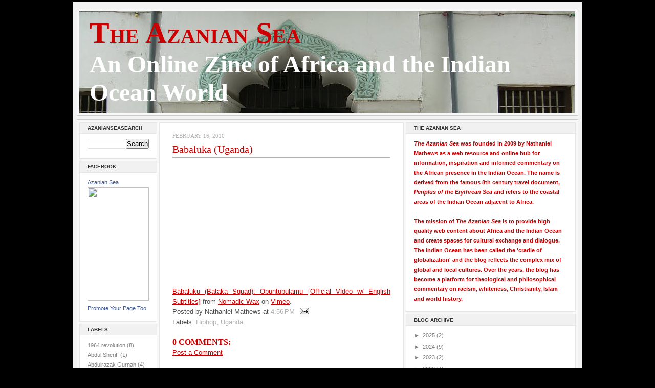

--- FILE ---
content_type: text/html; charset=UTF-8
request_url: http://www.azaniansea.com/2010/02/babaluka-uganda.html
body_size: 17000
content:
<!DOCTYPE html>
<html dir='ltr' xmlns='http://www.w3.org/1999/xhtml' xmlns:b='http://www.google.com/2005/gml/b' xmlns:data='http://www.google.com/2005/gml/data' xmlns:expr='http://www.google.com/2005/gml/expr'>
<head>
<link href='https://www.blogger.com/static/v1/widgets/2944754296-widget_css_bundle.css' rel='stylesheet' type='text/css'/>
<meta content='text/html; charset=UTF-8' http-equiv='Content-Type'/>
<meta content='blogger' name='generator'/>
<link href='http://www.azaniansea.com/favicon.ico' rel='icon' type='image/x-icon'/>
<link href='http://www.azaniansea.com/2010/02/babaluka-uganda.html' rel='canonical'/>
<link rel="alternate" type="application/atom+xml" title="The Azanian Sea - Atom" href="http://www.azaniansea.com/feeds/posts/default" />
<link rel="alternate" type="application/rss+xml" title="The Azanian Sea - RSS" href="http://www.azaniansea.com/feeds/posts/default?alt=rss" />
<link rel="service.post" type="application/atom+xml" title="The Azanian Sea - Atom" href="https://www.blogger.com/feeds/4733562181298960207/posts/default" />

<link rel="alternate" type="application/atom+xml" title="The Azanian Sea - Atom" href="http://www.azaniansea.com/feeds/4735144007587576449/comments/default" />
<!--Can't find substitution for tag [blog.ieCssRetrofitLinks]-->
<meta content='http://www.azaniansea.com/2010/02/babaluka-uganda.html' property='og:url'/>
<meta content='Babaluka (Uganda)' property='og:title'/>
<meta content='Babaluku (Bataka Squad): Obuntubulamu [Official Video w/ English Subtitles]  from Nomadic Wax  on Vimeo .' property='og:description'/>
<title>The Azanian Sea: Babaluka (Uganda)</title>
<style id='page-skin-1' type='text/css'><!--
/* ************ START OF CSS STYLING ************ */
/* -----------------------------------------------------------------------
Blogger Template Design: The Professional Template
Design by: Ourblogtemplates.com
Terms of Use: Free template with credit linked to Ourblogtemplates.com
----------------------------------------------------------------------- */
/* Variable definitions
========================
<Variable name="bodybgColor" description="Body Background Color"
type="color" default="#FFBBE8">
<Variable name="blogframeColor" description="Blog Background Color"
type="color" default="#800040">
<Variable name="blogBorderColor" description="Blog Border Color"
type="color" default="#800040">
<Variable name="headerbgColor" description="Header Background Color"
type="color" default="#ffffff">
<Variable name="headerBorderColor" description="Header Border Color"
type="color" default="#800040">
<Variable name="blogTitleColor" description="Blog Title Color"
type="color" default="#800040">
<Variable name="blogDescriptionColor" description="Blog Description Color"
type="color" default="#800040">
<Variable name="linkbarbgColor" description="Linkbar Background Color"
type="color" default="#C94093">
<Variable name="linkbarmainBorderColor" description="Linkbar Main Border Color"
type="color" default="#C94093">
<Variable name="linkbarBorderColor" description="Linkbar Border Color"
type="color" default="#9D1961">
<Variable name="linkbarTextColor" description="Linkbar Text Color"
type="color" default="#ffffff">
<Variable name="linkbarHoverBgColor" description="Linkbar Hover Background Color"
type="color" default="#ffffff">
<Variable name="linkbarHoverTextColor" description="Linkbar Hover Text Color"
type="color" default="#9D1961">
<Variable name="middlebarbgColor" description="Middlebar Background Color"
type="color" default="#ffffff">
<Variable name="contentbgColor" description="Content Background Color"
type="color" default="#ffffff">
<Variable name="contentBorderColor" description="Content Border Color"
type="color" default="#9D1961">
<Variable name="postbgColor" description="Post Background Color"
type="color" default="#ffffff">
<Variable name="postBorderColor" description="Post Border Color"
type="color" default="#ffffff">
<Variable name="postTitleColor" description="Post Title Color"
type="color" default="#000000">
<Variable name="posttitlebgColor" description="Post Title Background Color"
type="color" default="#000000">
<Variable name="posttitleBorderColor" description="Post Title Border Color"
type="color" default="#000000">
<Variable name="dateHeaderColor" description="Date Header Color"
type="color" default="#000000">
<Variable name="textColor" description="Text Color"
type="color" default="#191919">
<Variable name="mainLinkColor" description="Main Link Color"
type="color" default="#333333">
<Variable name="mainHoverLinkColor" description="Main Hover Link Color"
type="color" default="#9D1961">
<Variable name="mainVisitedLinkColor" description="Main Visited Link Color"
type="color" default="#9D1961">
<Variable name="blockquotebgColor" description="Blockquote Background Color"
type="color" default="#191919">
<Variable name="blockquoteBorderColor" description="Blockquote Border Color"
type="color" default="#191919">
<Variable name="blockQuoteColor" description="Blockquote Color"
type="color" default="#191919">
<Variable name="codeTextColor" description="Code Text Color"
type="color" default="#660000">
<Variable name="imagebgColor" description="Photo Background Color"
type="color" default="#f5f5f5">
<Variable name="imageBorderColor" description="Photo Border Color"
type="color" default="#f5f5f5">
<Variable name="postfooterBgColor" description="Postfooter Background Color"
type="color" default="#b8659C">
<Variable name="postfooterBorderColor" description="Postfooter Border Color"
type="color" default="#b8659C">
<Variable name="postfooterTextColor" description="Postfooter Text Color"
type="color" default="#b8659C">
<Variable name="postfooterLinkColor" description="Postfooter Link Color"
type="color" default="#b8659C">
<Variable name="commentTabLinkColor" description="Comment Tab Link Color"
type="color" default="#b8659C">
<Variable name="feedlinksColor" description="Feed Links Color"
type="color" default="#9D1961">
<Variable name="sidebar1bgColor" description="Sidebar1 Background Color"
type="color" default="#FFBBE8">
<Variable name="sidebar1BorderColor" description="Sidebar1 Border Color"
type="color" default="#C94093">
<Variable name="sidebar1HeaderBgColor" description="Sidebar1 Header Background Color"
type="color" default="#ffffff">
<Variable name="sidebar1HeaderBorderColor" description="Sidebar1 Header Border Color"
type="color" default="#C94093">
<Variable name="sidebar1HeaderColor" description="Sidebar1 Header Color"
type="color" default="#000000">
<Variable name="sidebar1TextColor" description="Sidebar1 Text Color"
type="color" default="#9D1961">
<Variable name="sidebar1LinkColor" description="Sidebar1 Link Color"
type="color" default="#9D1961">
<Variable name="sidebar1HoverLinkColor" description="Sidebar1 Hover Link Color"
type="color" default="#000000">
<Variable name="sidebar1VisitedLinkColor" description="Sidebar1 Visited Link Color"
type="color" default="#000000">
<Variable name="sidebarListLineColor" description="Sidebar List Line Color"
type="color" default="#000000">
<Variable name="profileBorderColor" description="Profile Border Color"
type="color" default="#000000">
<Variable name="lowerbarbgColor" description="Lowerbar Background Color"
type="color" default="#ffffff">
<Variable name="lowerbarBorderColor" description="Lowerbar Border Color"
type="color" default="#C94093">
<Variable name="sublowerbarbgColor" description="Sublowerbar Background Color"
type="color" default="#ffffff">
<Variable name="sublowerbarBorderColor" description="Sublowerbar Border Color"
type="color" default="#C94093">
<Variable name="lowerbarHeaderColor" description="Lowerbar Header Color"
type="color" default="#000000">
<Variable name="lowerbarTitleBgColor" description="Lowerbar Header Background Color"
type="color" default="#C94093">
<Variable name="lowerbarTextColor" description="Lowerbar Text Color"
type="color" default="#9D1961">
<Variable name="lowerbarLinkColor" description="Lowerbar Link Color"
type="color" default="#9D1961">
<Variable name="lowerbarHoverLinkColor" description="Lowerbar Hover Link Color"
type="color" default="#000000">
<Variable name="lowerbarVisitedLinkColor" description="Lowerbar Visited Link Color"
type="color" default="#000000">
<Variable name="lowerbarListLineColor" description="Lowerbar List Line Color"
type="color" default="#000000">
<Variable name="commentbgColor" description="Comment Background Color"
type="color" default="#9D1961">
<Variable name="commentBorderColor" description="Comment Border Color"
type="color" default="#C94093">
<Variable name="commentboxBgColor" description="Comment Box Background Color"
type="color" default="#9D1961">
<Variable name="commentboxBorderColor" description="Comment Box Border Color"
type="color" default="#C94093">
<Variable name="commentTitleColor" description="Comment Header Color"
type="color" default="#000000">
<Variable name="commentauthorBgColor" description="Comment Author Background Color"
type="color" default="#9D1961">
<Variable name="commentauthorColor" description="Comment Author Color"
type="color" default="#9D1961">
<Variable name="commentTimeStampColor" description="Comment Timestamp Color"
type="color" default="#C94093">
<Variable name="commentTextColor" description="Comment Text Color"
type="color" default="#4c4c4c">
<Variable name="footerbgColor" description="Footer Background Color"
type="color" default="#ffffff">
<Variable name="footerBorderColor" description="Footer Border Color"
type="color" default="#000000">
<Variable name="footerHeaderColor" description="Footer Header Color"
type="color" default="#000000">
<Variable name="footerTextColor" description="Footer Text Color"
type="color" default="#C94093">
<Variable name="footerLinkColor" description="Footer Link Color"
type="color" default="#C94093">
<Variable name="footerHoverLinkColor" description="Footer Hover Link Color"
type="color" default="#C94093">
<Variable name="footerVisitedLinkColor" description="Footer Visited Link Color"
type="color" default="#C94093">
<Variable name="blogTitleFont" description="Blog Title Font"
type="font"
default="normal bold 400% Georgia, Times, serif"
>
<Variable name="blogDescriptionFont" description="Blog Description Font"
type="font"
default="normal normal 104% georgia,helvetica,verdana,Georgia, serif"
>
<Variable name="linkbarTextFont" description="Linkbar Text Font"
type="font"
default="normal normal 77% Verdana, sans-serif"
>
<Variable name="postTitleFont" description="Post Title Font"
type="font"
default="normal bold 180% Georgia, Times, serif"
>
<Variable name="dateHeaderFont" description="Date Header Font"
type="font"
default="normal bold 117% Arial, sans-serif"
>
<Variable name="textFont" description="Text Font"
type="font"
default="normal normal 90% Arial, sans-serif"
>
<Variable name="quoteFont" description="Blog Quote Font"
type="font"
default="normal normal 92% helvetica,tahoma,verdana,arial,times,Sans-serif"
>
<Variable name="sidebarHeaderFont" description="Sidebar Title Font"
type="font"
default="normal bold 117% Arial, sans-serif"
>
<Variable name="sidebarTextFont" description="Sidebar Text Font"
type="font"
default="normal normal 78% Arial, Verdana, sans-serif"
>
<Variable name="postfooterTextFont" description="Post-Footer Text Font"
type="font"
default="normal normal 93% Arial, sans-serif"
>
<Variable name="commentTitleFont" description="Comment Title Font"
type="font"
default="normal bold 120% Arial, sans-serif"
>
<Variable name="commentTextFont" description="Comment Text Font"
type="font"
default="normal normal 95% Arial, sans-serif"
>
<Variable name="footerHeaderFont" description="Footer Header Font"
type="font"
default="normal bold 131% Trebuchet, Trebuchet MS, Arial, sans-serif"
>
<Variable name="footerTextFont" description="Footer Text Font"
type="font"
default="normal normal 76% Trebuchet, Trebuchet MS, Arial, sans-serif"
>
*/
/* -----   GLOBAL   ----- Blogger template design by Ourblogtemplates.com */
* {margin:0; padding:0;}
body {
margin: 0px 0px 0px 0px;
padding: 0px 0px 0px 0px;
text-align: center;
color: #4c4c4c;
background: #000000 url() repeat top right;
/* background-attachment: fixed; */
font-family: arial,verdana,helvetica,tahoma,Sans-serif;
font-size: 100%;
width: 100%;
}
#outer-wrapper {
margin: 0 auto;   /* auto - to make the template lay in the screen center */
padding: 0px 0px 0px 0px;
margin-top: 0px;
margin-bottom: 15px;
position: relative;
width: 100%;
text-align: center;
}
#blog-wrapper {
margin: 0 auto;   /* auto - to make the template lay in the screen center */
padding: 7px;
margin-top: 0px;
margin-bottom: 15px;
text-align: center;
position: relative;
width: 980px;
background: #f3f3f3;
border: 3px solid #000000;
}
#spacer {clear: both; margin: 0; padding: 0;}
/* global link attributes */
a {color: #cc0000; text-decoration: underline;}
a:hover {color: #000000; text-decoration: underline;}
a:visited {color: #cc0000; text-decoration: underline;}
/* Blogger Navigation Bar */
#Navbar1 {
margin: 0;
padding: 0;
visibility: hidden;
display: none;
}
/* -----   TOP ADS   ----- Blogger template design by Ourblogtemplates.com */
#topads-wrapper {
margin: 0;
padding: 0;
position: relative;
text-align: center;
width: 100%;
}
#topads {margin: 0; padding: 0;}
#topads .widget {margin: 0; padding: 5px 0;}
/* -----   HEADER   ----- Blogger template design by Ourblogtemplates.com */
#header-wrapper {
margin: 7px 0px 7px 0px;
padding: 4px;
width: 970px;
background: #f8f8f8;
border: 1px solid #cccccc;
}
#header {
width: 970px;
margin: 0px 0px 0px 0px;
padding: 0px 0px 0px 0px;
text-align: left;
}
#header h1 {
color: #cc0000;
font: normal bold 360% Wide Latin, serif;
font-variant: small-caps;
margin: 0px 0px 0px 0px;
padding: 10px 20px 0px 20px;
}
#header h1 a {
text-decoration: none;
color: #cc0000;
}
#header h1 a:hover {
text-decoration: underline;
color: #ffffff;
}
#header .description {
color: #ffffff;
font: normal normal 300% Brush Script MT, serif;
margin: 0px 0px 0px 0px;
padding: 1px 20px 25px 20px;
}
#header h1 p, #header .description p {margin:0;padding:0}
#header a img {
margin: 0px 0px 0px 0px;
padding: 0px 0px 0px 0px;
border: 0;
}
/* -----   MIDDLE ADS   ----- Blogger template design by Ourblogtemplates.com */
#middleads-wrapper {
margin: 0px 0px 0px 0px;
padding: 0px 0px 0px 0px;
width: 980px;
position: relative;
text-align: center;
}
#middleads, #middleads2 {
margin: 0px 0px 0px 0px;
padding: 0px 0px 0px 0px;
/* background: #ffffff;
border-top: 1px solid #cccccc;
border-left: 1px solid #cccccc;
border-right: 1px solid #cccccc; */
}
#middleads .widget, #middleads2 .widget {
margin: 0;
padding: 10px 0;
}
/* -----   MAIN   ----- Blogger template design by Ourblogtemplates.com */
#content-wrapper {
width: 978px;
margin: 0px 0px 0px 0px;
padding: 0px 0px 0px 0px;
position: relative;
text-align: left;
background: #f8f8f8;
border: 1px solid #cccccc;
word-wrap: break-word; /* fix for long text breaking sidebar float in IE */
overflow: hidden; /* fix for long non-text content breaking IE sidebar float */
}
#main-wrapper {
float: left;
width: 486px;
margin: 0px 0px 0px 0px;
padding: 0px 0px 0px 0px;
word-wrap: break-word; /* fix for long text breaking sidebar float in IE */
overflow: hidden; /* fix for long non-text content breaking IE sidebar float */
}
#main {
width: 476px;
margin: 4px;
padding: 20px 0 0 0;
color: #4c4c4c;
font: normal normal 80% Arial, sans-serif;
background: #ffffff;
border: 1px solid #e6e6e6;
}
#main .widget {
margin: 0px 0px 0px 0px;
padding: 0px 25px 20px 25px;
}
.post {
margin: 0px 0px 0px 0px;
padding: 0px 0px 0px 0px;
line-height: 1.6em;
text-align: justify;
}
.post h3 {
margin: 0px 0px 20px 0px;
padding: 0px 0px 2px 0px;
color: #cc0000;
font: normal normal 155% Times, serif;
text-decoration: none;
text-align: left;
line-height: 1.4em;
/* text-transform: uppercase; */
border-bottom: 2px solid #b3b3b3;
}
.post h3 a, .post h3 a:visited {
color: #cc0000;
text-decoration: none;
}
.post h3 a:hover {
color: #b3b3b3;
text-decoration: none;
}
.post-header-line-1 {
}
h2.date-header {
margin: 0px 0px 0px 0px;
padding: 0px 0px 7px 0px;
text-align: left;
color: #b3b3b3;
font: normal normal 85% Georgia, Times, serif;
text-decoration: none;
text-transform: uppercase;
}
.date-header span {
margin: 0px 0px 0px 0px;
padding: 0px 0px 0px 0px;
}
.post-body p {
/* Fix bug in IE5/Win with italics in posts */
margin: 0px 0px 0px 0px;
padding: 1px 0px 1px 0px;
display: inline; /* to fix floating-ads wrapping problem in IE */
height: 1%;
overflow: visible;
}
.post-body p a, .post-body p a:visited {
color: #cc0000;
text-decoration: underline;
}
.post-body a:hover {
text-decoration: underline;
color: #000000;
}
.post ul {
margin: 0px 0px 0px 0px;
padding: 12px 0px 12px 30px;
list-style-type: disc;
line-height: 1.6em;
font-size: 95%;
}
.post ol {
margin: 0px 0px 0px 0px;
padding: 12px 0px 12px 30px;
line-height: 1.6em;
font-size: 95%;
}
.post li {
margin: 0px 0px 0px 0px;
padding: 0px 0px 8px 0px;
}
a img {
margin: 5px 5px 5px 5px;
padding: 0px 0px 0px 0px;
}
.post img {
margin: 0px;
padding: 5px;
background: #ffffff;
border: 1px solid #ffffff;
}
/* -----   POST-FOOTER   ----- Blogger template design by Ourblogtemplates.com */
<script expr:src='"http://feeds.feedburner.com/~s/TheAzanianSea?i=" + data:post.url' type="text/javascript" charset="utf-8"></script>
.post-footer {
display: block;
margin: 15px 0px 25px 0px;
padding: 7px 20px 7px 20px;
text-align: left;
font: normal normal 82% Arial, sans-serif;
color: #b3b3b3;
font-weight: normal;
line-height: 1.6em;
text-decoration: none;
background: #fafafa;
border: 1px solid #f3f3f3;
}
.post-footer-line {
margin: 0px 0px 0px 0px;
padding: 0px 0px 0px 0px;
}
.post-footer-line-1, .post-footer-line-2, .post-footer-line-3 {
margin: 0px 0px 0px 0px;
padding: 0px 0px 0px 0px;
}
.post-labels {
text-transform: capitalize;
}
.post-footer a {
color: #b3b3b3;
text-decoration: none;
}
.post-footer a:hover {
color: #000000;
text-decoration: underline;
}
.post-footer .post-comment-link a {
margin: 0px 0px 0px 0px;
padding: 0px 0px 0px 0px;
color: #b3b3b3;
font-weight: normal;
text-decoration: none;
}
.post-footer .post-comment-link a:hover {
color: #000000;
text-decoration: underline;
}
.post-footer .post-icons {
margin: 0px 0px 0px 0px;
padding: 0px 0px 0px 0px;
}
.post-footer img {
margin: 0px 0px 0px 0px;
padding: 0px 0px 5px 0px;
background: #fafafa;
}
#blog-pager {
margin: 0px 0px 0px 0px;
padding: 20px 0px 0px 0px;
text-align: center;
font: normal normal 82% Arial, sans-serif;
color: #b3b3b3;
}
#blog-pager a {color: #b3b3b3}
#blog-pager a:hover {color: #000000}
#blog-pager-newer-link {
float: left;
margin: 0px 0px 0px 0px;
padding: 0px 0px 0px 0px;
}
#blog-pager-older-link {
float: right;
margin: 0px 0px 0px 0px;
padding: 0px 0px 0px 0px;
}
.feed-links {
margin: 10px 0px 0px 0px;
padding: 0px 0px 0px 0px;
clear: both;
text-align: left;
font: normal normal 82% Arial, sans-serif;
color: #b3b3b3;
}
.feed-links a, .feed-links a:visited {color: #b3b3b3}
.feed-links a:hover {color: #000000}
/* -----   BLOCKQUOTE   ----- */
blockquote {
margin: 10px 0px 10px 15px;
padding: 10px 15px 10px 15px;
font: italic normal 105% Arial, sans-serif;
line-height: 1.6em;
color: #999999;
background: #f8f8f8;
border: 2px solid #f1f1f1;
}
/* -----   CODE   ----- */
code {
color: #808080;
font-size: 110%;
}
/* -----   SIDEBAR   ----- Blogger template design by Ourblogtemplates.com */
#side-wrapper1 {
width: 156px;
float: left;
margin: 0px 0px 0px 0px;
padding: 0px 0px 0px 0px;
word-wrap: break-word; /* fix for long text breaking sidebar float in IE */
overflow: hidden; /* fix for long non-text content breaking IE sidebar float */
}
#side-wrapper2 {
width: 336px;
float: left;
margin: 0px 0px 0px 0px;
padding: 0px 0px 0px 0px;
word-wrap: break-word; /* fix for long text breaking sidebar float in IE */
overflow: hidden; /* fix for long non-text content breaking IE sidebar float */
}
#side-wrapper {
float: left;
margin: 0px 0px 0px 0px;
padding: 0px 0px 0px 0px;
word-wrap: break-word; /* fix for long text breaking sidebar float in IE */
overflow: hidden; /* fix for long non-text content breaking IE sidebar float */
}
.sidebar {
margin: 0px 0px 0px 0px;
padding: 0px 0px 0px 0px;
text-align: left;
font: normal normal 67% Arial, sans-serif;
}
#sidebar1 {
width: 152px;
margin: 4px 0px 0px 4px;
padding: 0px 0px 0px 0px;
color: #808080;
line-height: 1.8em;
}
#sidebar2 {
width: 332px;
margin: 4px 4px 0px 0px;
padding: 0px 0px 0px 0px;
color: #808080;
line-height: 1.8em;
}
#sidebar3 {
width: 164px;
margin: 0px 4px 0px 0px;
padding: 0px 0px 0px 0px;
color: #808080;
line-height: 1.8em;
}
#sidebar4 {
width: 164px;
margin: 0px 0px 0px 0px;
padding: 0px 0px 0px 0px;
color: #808080;
line-height: 1.8em;
}
#sidebar1 .widget {
margin: 0px 0px 4px 0px;
padding: 15px 15px 15px 15px;
background: #ffffff;
border: 1px solid #e6e6e6;
}
#sidebar2 .widget {
margin: 0px 0px 4px 0px;
padding: 15px 15px 15px 15px;
background: #ffffff;
border: 1px solid #e6e6e6;
}
#sidebar3 .widget, #sidebar4 .widget {
margin: 0px 0px 4px 0px;
padding: 15px 15px 15px 15px;
background: #ffffff;
border: 1px solid #e6e6e6;
}
/* sidebar heading ----- Blogger template design by Ourblogtemplates.com */
#sidebar1 h2, #sidebar2 h2, #sidebar3 h2, #sidebar4 h2 {
margin: -15px -15px 10px -15px;
padding: 5px 15px 5px 15px;
text-align: left;
color: #333333;
font: normal bold 89% Arial, sans-serif;
text-transform: uppercase;
text-decoration: none;
background: #f1f1f1;
border-bottom: 1px solid #e6e6e6;
}
.sidebar ul {
margin: 0px 0px 0px 0px;
padding: 0px 0px 0px 0px;
}
.sidebar li {
margin: 0px 0px 0px 0px;
padding: 0px 0px 0px 0px;
line-height: 1.8em;
list-style-type: none;
border-bottom: 0px solid #e6e6e6;
}
#sidebar1 a, #sidebar2 a, #sidebar3 a , #sidebar4 a  {
color: #808080;
text-decoration: none;
}
#sidebar1 a:hover, #sidebar2 a:hover, #sidebar3 a:hover, #sidebar4 a:hover {
text-decoration: none;
color: #cc0000;
}
#sidebar1 a:visited, #sidebar2 a:visited, #sidebar3 a:visited, #sidebar4 a:visited {
text-decoration: none;
color: #808080;
}
.sidebar a img {
margin: 0px 0px 0px 0px;
padding: 0px 0px 0px 0px;
border: 1px solid #ffffff;
}
/* -----   PROFILE   ----- Blogger template design by Ourblogtemplates.com */
.profile-img {
margin: 7px;
padding: 0px;
border: 1px solid #e6e6e6;
}
.profile-textblock {
margin: 0px 0px 0px 0px;
padding: 3px 0px 3px 0px;
clear: both;
line-height: 1.6em;
/* border-top: 1px solid #e6e6e6;
border-bottom: 1px solid #e6e6e6; */
}
.profile-datablock {
margin: 2px 0px 5px 0px;
padding: 0px 0px 0px 0px;
}
.profile-data {
margin: 0px 0px 0px 0px;
padding: 0px 0px 0px 0px;
font-weight: normal;
font-style: italic;
}
.profile-link {
margin: 0px 0px 0px 0px;
padding: 0px 0px 0px 0px;
}
/* -----   COMMENT   ----- Blogger template design by Ourblogtemplates.com */
#comments {
margin: 0px 0px 0px 0px;
padding: 0px 0px 20px 0px;
text-align: left;
color: #808080;
font: normal normal 101% Arial, sans-serif;
}
.comments-singleblock {
margin: 15px 0px 15px 0px;
padding: 15px;
background: #f8f8f8;
border: 1px solid #e6e6e6;
}
/* comment-header */
#comments h4 {
margin: 20px 0px 0px 0px;
padding: 0px 0px 0px 0px;
color: #cc0000;
font: normal bold 124% Times, serif;
text-transform: uppercase;
}
.deleted-comment {
font-style:italic;
color:gray;
margin: 5px 0px 5px 0px;
}
.comment-author {
margin: -15px -15px 0px -15px;
padding: 5px 15px 5px 15px;
color: #4c4c4c;
font-weight: normal;
background: #e6e6e6;
border-bottom: 1px solid #e6e6e6;
}
.comment-author a {color: #4c4c4c; text-decoration: none;}
.comment-author a:hover {color: #999999; text-decoration: underline;}
.comment-author a:visited {color: #4c4c4c; text-decoration: none;}
.comment-body {margin: 0; padding: 10px 0px 0px 30px;}
.comment-body p {margin: 0; padding: 0; line-height: 1.6em;}
.comment-footer, .comment-footer a {margin: 0px 0px 0px 0px; padding: 4px 0px 0px 0px;}
.comment-timestamp {
margin: 0px 0px 0px 0px;
padding: 0px 0px 0px 0px;
color: #999999;
}
.comment-timestamp a {
color: #999999;
text-decoration: none;
}
.comment-timestamp a:hover {color: #4c4c4c; text-decoration: underline;}
#comments ul {margin: 0; padding: 0; list-style-type: none;}
#comments li {margin: 0; padding: 0;}
a.comment-link {
/* ie5.0/win doesn't apply padding to inline elements,
so we hide these two declarations from it */
padding: 0px 0px 0px 0px;
}
html>body a.comment-link {
/* respecified, for ie5/mac's benefit */
padding-left: 0px;
}
#backlinks-container {margin-top: 30px}
/* -----   LOWER SECTION   ----- Blogger template design by Ourblogtemplates.com */
#lower-wrapper {
margin: 7px 0px 7px 0px;
padding: 4px 0px 0px 0px;
width: 978px;
font: normal normal 67% Arial, sans-serif;
color: #808080;
background: #f8f8f8;
border: 1px solid #cccccc;
}
#lowerbar-wrapper {
float: left;
margin: 0px 0px 0px 4px;
padding: 0px 0px 0px 0px;
width: 320px;
text-align: left;
line-height: 1.8em;
word-wrap: break-word; /* fix for long text breaking sidebar float in IE */
overflow: hidden; /* fix for long non-text content breaking IE sidebar float */
}
#lowerads-wrapper {
float: left;
margin: 0px 0px 0px 4px;
padding: 0px 0px 0px 0px;
width: 100%;
text-align: center;
word-wrap: break-word; /* fix for long text breaking sidebar float in IE */
overflow: hidden; /* fix for long non-text content breaking IE sidebar float */
}
.lowerbar .widget {
margin: 0 0 4px 0;
padding: 20px 20px 20px 20px;
border: 1px solid #e6e6e6;
background: #ffffff;
}
.lowerbar {margin: 0; padding: 0;}
.lowerads {margin: 0; padding: 0;}
.lowerads .widget {margin: 0; padding: 10px 0px 10px 0px;}
.lowerbar h2 {
margin: -20px -20px 10px -20px;
padding: 5px 20px 5px 20px;
color: #ffffff;
font: normal bold 89% Arial, sans-serif;
text-align: left;
text-transform: uppercase;
background: #333333;
border-bottom: 1px solid #e6e6e6;
}
.lowerbar ul {
margin: 0px 0px 0px 0px;
padding: 0px 0px 0px 0px;
}
.lowerbar li {
margin: 0px 0px 0px 0px;
padding: 0px 0px 0px 0px;
line-height: 1.8em;
list-style-type: none;
border-bottom: 0px solid #d5cDc3;
}
.lowerbar a {color: #808080; text-decoration: none;}
.lowerbar a:hover {text-decoration: underline; color: #cc0000;}
.lowerbar a:visited {text-decoration: none; color: #808080;}
/* -----   FOOTER   ----- Blogger template design by Ourblogtemplates.com */
#footer-wrapper {
clear: both;
display: inline; /* handles IE margin bug */
float: left;
width: 980px;
margin: 0px 0px 0px 0px;
padding: 0px 0px 0px 0px;
}
#footer {
margin: 0px 0px 0px 0px;
padding: 20px 0px 0px 0px;
width: 978px;
text-align: left;
color: #333333;
font: normal normal 79% Trebuchet, Trebuchet MS, Arial, sans-serif;
line-height: 1.6em;
background: #e6e6e6;
border: 1px solid #cccccc;
}
#footer h2 {
margin: 0px 0px 0px 0px;
padding: 0px 0px 5px 0px;
color: #333333;
font: normal normal 113% Trebuchet, Trebuchet MS, Arial, sans-serif;
}
#footer .widget {
margin: 0px 0px 0px 0px;
padding: 0px 20px 20px 20px;
}
.footer p {margin: 0; padding: 0}
.footer a {
color: #333333;
text-decoration: none;
}
.footer a:hover {
color: #333333;
text-decoration: underline;
}
.footer a:visited {
color: #333333;
text-decoration: none;
}
/* -----   BOTTOM ADS   ----- Blogger template design by Ourblogtemplates.com */
#bottomads-wrapper {
margin: 0;
padding: 0;
position: relative;
text-align: center;
width: 100%;
}
#bottomads {margin: 0; padding: 10px 0;}
#bottomads .widget {margin: 0; padding: 5px 0;}
/* -----   CREDIT   ----- */
#credit {
margin: 0px 0px 0px 0px;
padding: 2px 0px 0px 0px;
width: 100%;
height: 26px;
clear: both;
font-family: verdana, helvetica;
font-size: 70%;
color: #444444;
font-weight: normal;
background: #777777;
}
#creditleft {
margin: 0px 0px 0px 0px;
padding: 7px 0px 0px 0px;
height: 26px;
position: relative;
float: left;
text-align: left;
display: inline;
width: 71%;
background: #ffffff;
}
#creditright {
margin: -33px 0px 0px 0px;
padding: 7px 0px 0px 0px;
height: 26px;
position: relative;
float: right;
text-align:right;
display: inline;
width: 30%;
background: #ffffff;
}
#creditleft p {
margin: 0;
padding: 0
}
#creditright p {
margin: 0;
padding: 0
}
#creditleft a, .creditleft a:hover, .creditleft a:visited {
color: #444444;
text-decoration: underline;
}
#creditright a, .creditright a:hover, .creditright a:visited {
color: #444444;
text-decoration: underline;
}
/* ************ END OF CSS STYLING ************ */
/** Page structure tweaks for layout editor wireframe */
body#layout #main,
body#layout #sidebar {
padding: 0;
}

--></style>
<link href='https://www.blogger.com/dyn-css/authorization.css?targetBlogID=4733562181298960207&amp;zx=a49a64d2-f8f5-4379-9220-c6d03a47a37c' media='none' onload='if(media!=&#39;all&#39;)media=&#39;all&#39;' rel='stylesheet'/><noscript><link href='https://www.blogger.com/dyn-css/authorization.css?targetBlogID=4733562181298960207&amp;zx=a49a64d2-f8f5-4379-9220-c6d03a47a37c' rel='stylesheet'/></noscript>
<meta name='google-adsense-platform-account' content='ca-host-pub-1556223355139109'/>
<meta name='google-adsense-platform-domain' content='blogspot.com'/>

</head>
<body>
<div class='navbar section' id='navbar'><div class='widget Navbar' data-version='1' id='Navbar1'><script type="text/javascript">
    function setAttributeOnload(object, attribute, val) {
      if(window.addEventListener) {
        window.addEventListener('load',
          function(){ object[attribute] = val; }, false);
      } else {
        window.attachEvent('onload', function(){ object[attribute] = val; });
      }
    }
  </script>
<div id="navbar-iframe-container"></div>
<script type="text/javascript" src="https://apis.google.com/js/platform.js"></script>
<script type="text/javascript">
      gapi.load("gapi.iframes:gapi.iframes.style.bubble", function() {
        if (gapi.iframes && gapi.iframes.getContext) {
          gapi.iframes.getContext().openChild({
              url: 'https://www.blogger.com/navbar/4733562181298960207?po\x3d4735144007587576449\x26origin\x3dhttp://www.azaniansea.com',
              where: document.getElementById("navbar-iframe-container"),
              id: "navbar-iframe"
          });
        }
      });
    </script><script type="text/javascript">
(function() {
var script = document.createElement('script');
script.type = 'text/javascript';
script.src = '//pagead2.googlesyndication.com/pagead/js/google_top_exp.js';
var head = document.getElementsByTagName('head')[0];
if (head) {
head.appendChild(script);
}})();
</script>
</div></div>
<div id='outer-wrapper'>
<!-- skip links for text browsers -->
<span id='skiplinks' style='display:none;'>
<a href='#main'>skip to main </a> |
<a href='#sidebar'>skip to sidebar</a>
</span>
<div id='topads-wrapper'>
<div class='topads no-items section' id='topads'></div>
</div>
<div style='clear: both;'></div>
<div id='blog-wrapper'>
<div id='linkbar-wrapper'>
<div class='linkbar no-items section' id='linkbar'>
</div>
</div>
<div style='clear: both;'></div>
<div id='header-wrapper'>
<div class='header section' id='header'><div class='widget Header' data-version='1' id='Header1'>
<div id='header-inner' style='background-image: url("https://blogger.googleusercontent.com/img/b/R29vZ2xl/AVvXsEj0WrH_JCY9M5EKvVnIzwaxQn_IqVR_ZMp9bv6ugGxKzh_V7CRdv8D5A7hQC4Q-n4NieAHQXGTJSbb5TC1_8QYXEgwqWvOY3rQcO6O8pdmPkGB8nvWSEQqyXQHUpr2l6E2NK4diATW-TI4/s1600/HEADER+EDIT.bmp"); background-repeat: no-repeat; width: 968px; px; height: 200px; px;'>
<div class='titlewrapper' style='background: transparent'>
<h1 class='title' style='background: transparent; border-width: 0px'>
<a href='http://www.azaniansea.com/'>The Azanian Sea</a>
</h1>
</div>
<div class='descriptionwrapper'>
<p class='description'><span><b>An Online Zine of Africa and the Indian Ocean World</b></span></p>
</div>
</div>
</div></div>
</div>
<div style='clear: both;'></div>
<div id='middleads-wrapper'>
<div class='middleads no-items section' id='middleads'></div>
</div>
<div style='clear: both;'></div>
<div id='content-wrapper'>
<div id='side-wrapper1'>
<div class='sidebar section' id='sidebar1'><div class='widget BlogSearch' data-version='1' id='BlogSearch1'>
<h2 class='title'>AzanianSeaSearch</h2>
<div class='widget-content'>
<div id='BlogSearch1_form'>
<form action='http://www.azaniansea.com/search' class='gsc-search-box' target='_top'>
<table cellpadding='0' cellspacing='0' class='gsc-search-box'>
<tbody>
<tr>
<td class='gsc-input'>
<input autocomplete='off' class='gsc-input' name='q' size='10' title='search' type='text' value=''/>
</td>
<td class='gsc-search-button'>
<input class='gsc-search-button' title='search' type='submit' value='Search'/>
</td>
</tr>
</tbody>
</table>
</form>
</div>
</div>
<div class='clear'></div>
</div><div class='widget HTML' data-version='1' id='HTML4'>
<h2 class='title'>Facebook</h2>
<div class='widget-content'>
<!-- Facebook Badge START --><a href="http://www.facebook.com/pages/Azanian-Sea/286857122508" title="Azanian Sea" target="_TOP" style="font-family: &quot;lucida grande&quot;,tahoma,verdana,arial,sans-serif; font-size: 11px; font-variant: normal; font-style: normal; font-weight: normal; color: #3B5998; text-decoration: none;">Azanian Sea</a><br /><a href="http://www.facebook.com/pages/Azanian-Sea/286857122508" title="Azanian Sea" target="_TOP"><img src="http://badge.facebook.com/badge/286857122508.4048.1154739681.png" width="120" height="222" style="border: 0px;" /></a><br /><a href="http://www.facebook.com/business/dashboard/" title="Make your own badge!" target="_TOP" style="font-family: &quot;lucida grande&quot;,tahoma,verdana,arial,sans-serif; font-size: 11px; font-variant: normal; font-style: normal; font-weight: normal; color: #3B5998; text-decoration: none;">Promote Your Page Too</a><!-- Facebook Badge END -->
</div>
<div class='clear'></div>
</div><div class='widget Label' data-version='1' id='Label2'>
<h2>Labels</h2>
<div class='widget-content'>
<ul>
<li>
<a dir='ltr' href='http://www.azaniansea.com/search/label/1964%20revolution'>
1964 revolution
</a>
<span dir='ltr'>(8)</span>
</li>
<li>
<a dir='ltr' href='http://www.azaniansea.com/search/label/Abdul%20Sheriff'>
Abdul Sheriff
</a>
<span dir='ltr'>(1)</span>
</li>
<li>
<a dir='ltr' href='http://www.azaniansea.com/search/label/Abdulrazak%20Gurnah'>
Abdulrazak Gurnah
</a>
<span dir='ltr'>(4)</span>
</li>
<li>
<a dir='ltr' href='http://www.azaniansea.com/search/label/Abdulwahid%20Sykes'>
Abdulwahid Sykes
</a>
<span dir='ltr'>(1)</span>
</li>
<li>
<a dir='ltr' href='http://www.azaniansea.com/search/label/Abu%20Dhabi'>
Abu Dhabi
</a>
<span dir='ltr'>(4)</span>
</li>
<li>
<a dir='ltr' href='http://www.azaniansea.com/search/label/Afrabia'>
Afrabia
</a>
<span dir='ltr'>(4)</span>
</li>
<li>
<a dir='ltr' href='http://www.azaniansea.com/search/label/Africa'>
Africa
</a>
<span dir='ltr'>(20)</span>
</li>
<li>
<a dir='ltr' href='http://www.azaniansea.com/search/label/African'>
African
</a>
<span dir='ltr'>(7)</span>
</li>
<li>
<a dir='ltr' href='http://www.azaniansea.com/search/label/African%20art'>
African art
</a>
<span dir='ltr'>(2)</span>
</li>
<li>
<a dir='ltr' href='http://www.azaniansea.com/search/label/African%20art%20galleries'>
African art galleries
</a>
<span dir='ltr'>(1)</span>
</li>
<li>
<a dir='ltr' href='http://www.azaniansea.com/search/label/African%20culture'>
African culture
</a>
<span dir='ltr'>(12)</span>
</li>
<li>
<a dir='ltr' href='http://www.azaniansea.com/search/label/African%20diaspora%20in%20the%20lands%20of%20Islam'>
African diaspora in the lands of Islam
</a>
<span dir='ltr'>(12)</span>
</li>
<li>
<a dir='ltr' href='http://www.azaniansea.com/search/label/African%20languages'>
African languages
</a>
<span dir='ltr'>(5)</span>
</li>
<li>
<a dir='ltr' href='http://www.azaniansea.com/search/label/African%20literature'>
African literature
</a>
<span dir='ltr'>(5)</span>
</li>
<li>
<a dir='ltr' href='http://www.azaniansea.com/search/label/African%20music'>
African music
</a>
<span dir='ltr'>(8)</span>
</li>
<li>
<a dir='ltr' href='http://www.azaniansea.com/search/label/African%20philosophy'>
African philosophy
</a>
<span dir='ltr'>(2)</span>
</li>
<li>
<a dir='ltr' href='http://www.azaniansea.com/search/label/African%20studies'>
African studies
</a>
<span dir='ltr'>(4)</span>
</li>
<li>
<a dir='ltr' href='http://www.azaniansea.com/search/label/African%20universities'>
African universities
</a>
<span dir='ltr'>(2)</span>
</li>
<li>
<a dir='ltr' href='http://www.azaniansea.com/search/label/Afropop'>
Afropop
</a>
<span dir='ltr'>(4)</span>
</li>
<li>
<a dir='ltr' href='http://www.azaniansea.com/search/label/American%20foreign%20policy'>
American foreign policy
</a>
<span dir='ltr'>(4)</span>
</li>
<li>
<a dir='ltr' href='http://www.azaniansea.com/search/label/Americas'>
Americas
</a>
<span dir='ltr'>(2)</span>
</li>
<li>
<a dir='ltr' href='http://www.azaniansea.com/search/label/Amin%20alhassan'>
Amin alhassan
</a>
<span dir='ltr'>(1)</span>
</li>
<li>
<a dir='ltr' href='http://www.azaniansea.com/search/label/Arab'>
Arab
</a>
<span dir='ltr'>(14)</span>
</li>
<li>
<a dir='ltr' href='http://www.azaniansea.com/search/label/Arabic'>
Arabic
</a>
<span dir='ltr'>(7)</span>
</li>
<li>
<a dir='ltr' href='http://www.azaniansea.com/search/label/Arabic%20inscriptions'>
Arabic inscriptions
</a>
<span dir='ltr'>(1)</span>
</li>
<li>
<a dir='ltr' href='http://www.azaniansea.com/search/label/Arabism'>
Arabism
</a>
<span dir='ltr'>(1)</span>
</li>
<li>
<a dir='ltr' href='http://www.azaniansea.com/search/label/Aravind%20Adiga'>
Aravind Adiga
</a>
<span dir='ltr'>(1)</span>
</li>
<li>
<a dir='ltr' href='http://www.azaniansea.com/search/label/Arusha'>
Arusha
</a>
<span dir='ltr'>(7)</span>
</li>
<li>
<a dir='ltr' href='http://www.azaniansea.com/search/label/Arusha%20Declaration'>
Arusha Declaration
</a>
<span dir='ltr'>(1)</span>
</li>
<li>
<a dir='ltr' href='http://www.azaniansea.com/search/label/Asia'>
Asia
</a>
<span dir='ltr'>(1)</span>
</li>
<li>
<a dir='ltr' href='http://www.azaniansea.com/search/label/Azanian%20Sea'>
Azanian Sea
</a>
<span dir='ltr'>(2)</span>
</li>
<li>
<a dir='ltr' href='http://www.azaniansea.com/search/label/BAKWATA'>
BAKWATA
</a>
<span dir='ltr'>(1)</span>
</li>
<li>
<a dir='ltr' href='http://www.azaniansea.com/search/label/BBC%20Swahili'>
BBC Swahili
</a>
<span dir='ltr'>(1)</span>
</li>
<li>
<a dir='ltr' href='http://www.azaniansea.com/search/label/Bagamoyo'>
Bagamoyo
</a>
<span dir='ltr'>(1)</span>
</li>
<li>
<a dir='ltr' href='http://www.azaniansea.com/search/label/Beirut'>
Beirut
</a>
<span dir='ltr'>(2)</span>
</li>
<li>
<a dir='ltr' href='http://www.azaniansea.com/search/label/Bible'>
Bible
</a>
<span dir='ltr'>(1)</span>
</li>
<li>
<a dir='ltr' href='http://www.azaniansea.com/search/label/Binti%20Machozi'>
Binti Machozi
</a>
<span dir='ltr'>(1)</span>
</li>
<li>
<a dir='ltr' href='http://www.azaniansea.com/search/label/Black%20Panther%20Party'>
Black Panther Party
</a>
<span dir='ltr'>(3)</span>
</li>
<li>
<a dir='ltr' href='http://www.azaniansea.com/search/label/British'>
British
</a>
<span dir='ltr'>(4)</span>
</li>
<li>
<a dir='ltr' href='http://www.azaniansea.com/search/label/Burj%20Dubai'>
Burj Dubai
</a>
<span dir='ltr'>(1)</span>
</li>
<li>
<a dir='ltr' href='http://www.azaniansea.com/search/label/Bush'>
Bush
</a>
<span dir='ltr'>(1)</span>
</li>
<li>
<a dir='ltr' href='http://www.azaniansea.com/search/label/C.I.A.'>
C.I.A.
</a>
<span dir='ltr'>(1)</span>
</li>
<li>
<a dir='ltr' href='http://www.azaniansea.com/search/label/CCM'>
CCM
</a>
<span dir='ltr'>(2)</span>
</li>
<li>
<a dir='ltr' href='http://www.azaniansea.com/search/label/ChakaChaka'>
ChakaChaka
</a>
<span dir='ltr'>(1)</span>
</li>
<li>
<a dir='ltr' href='http://www.azaniansea.com/search/label/Christianity'>
Christianity
</a>
<span dir='ltr'>(10)</span>
</li>
<li>
<a dir='ltr' href='http://www.azaniansea.com/search/label/Columbus'>
Columbus
</a>
<span dir='ltr'>(1)</span>
</li>
<li>
<a dir='ltr' href='http://www.azaniansea.com/search/label/Congo'>
Congo
</a>
<span dir='ltr'>(7)</span>
</li>
<li>
<a dir='ltr' href='http://www.azaniansea.com/search/label/Dale%20Godfrey'>
Dale Godfrey
</a>
<span dir='ltr'>(1)</span>
</li>
<li>
<a dir='ltr' href='http://www.azaniansea.com/search/label/Damascus'>
Damascus
</a>
<span dir='ltr'>(3)</span>
</li>
<li>
<a dir='ltr' href='http://www.azaniansea.com/search/label/Dambisa%20Moyo'>
Dambisa Moyo
</a>
<span dir='ltr'>(1)</span>
</li>
<li>
<a dir='ltr' href='http://www.azaniansea.com/search/label/Dar-es-Salaam'>
Dar-es-Salaam
</a>
<span dir='ltr'>(7)</span>
</li>
<li>
<a dir='ltr' href='http://www.azaniansea.com/search/label/Darfur'>
Darfur
</a>
<span dir='ltr'>(1)</span>
</li>
<li>
<a dir='ltr' href='http://www.azaniansea.com/search/label/Dhofar'>
Dhofar
</a>
<span dir='ltr'>(1)</span>
</li>
<li>
<a dir='ltr' href='http://www.azaniansea.com/search/label/Dubai'>
Dubai
</a>
<span dir='ltr'>(6)</span>
</li>
<li>
<a dir='ltr' href='http://www.azaniansea.com/search/label/East%20Africa'>
East Africa
</a>
<span dir='ltr'>(34)</span>
</li>
<li>
<a dir='ltr' href='http://www.azaniansea.com/search/label/Egypt'>
Egypt
</a>
<span dir='ltr'>(12)</span>
</li>
<li>
<a dir='ltr' href='http://www.azaniansea.com/search/label/Eid'>
Eid
</a>
<span dir='ltr'>(6)</span>
</li>
<li>
<a dir='ltr' href='http://www.azaniansea.com/search/label/Eid%20el-Adha'>
Eid el-Adha
</a>
<span dir='ltr'>(1)</span>
</li>
<li>
<a dir='ltr' href='http://www.azaniansea.com/search/label/Ethiopia'>
Ethiopia
</a>
<span dir='ltr'>(7)</span>
</li>
<li>
<a dir='ltr' href='http://www.azaniansea.com/search/label/Fazu%20island'>
Fazu island
</a>
<span dir='ltr'>(2)</span>
</li>
<li>
<a dir='ltr' href='http://www.azaniansea.com/search/label/Fort%20Jesus'>
Fort Jesus
</a>
<span dir='ltr'>(1)</span>
</li>
<li>
<a dir='ltr' href='http://www.azaniansea.com/search/label/Frantz%20Fanon'>
Frantz Fanon
</a>
<span dir='ltr'>(1)</span>
</li>
<li>
<a dir='ltr' href='http://www.azaniansea.com/search/label/French'>
French
</a>
<span dir='ltr'>(2)</span>
</li>
<li>
<a dir='ltr' href='http://www.azaniansea.com/search/label/Ghana'>
Ghana
</a>
<span dir='ltr'>(1)</span>
</li>
<li>
<a dir='ltr' href='http://www.azaniansea.com/search/label/Global%20South'>
Global South
</a>
<span dir='ltr'>(3)</span>
</li>
<li>
<a dir='ltr' href='http://www.azaniansea.com/search/label/Google'>
Google
</a>
<span dir='ltr'>(3)</span>
</li>
<li>
<a dir='ltr' href='http://www.azaniansea.com/search/label/Gujarat'>
Gujarat
</a>
<span dir='ltr'>(4)</span>
</li>
<li>
<a dir='ltr' href='http://www.azaniansea.com/search/label/Habib%20Saleh'>
Habib Saleh
</a>
<span dir='ltr'>(2)</span>
</li>
<li>
<a dir='ltr' href='http://www.azaniansea.com/search/label/Haj%20Hisham%20Omar'>
Haj Hisham Omar
</a>
<span dir='ltr'>(1)</span>
</li>
<li>
<a dir='ltr' href='http://www.azaniansea.com/search/label/Haroub%20Othman'>
Haroub Othman
</a>
<span dir='ltr'>(1)</span>
</li>
<li>
<a dir='ltr' href='http://www.azaniansea.com/search/label/Horn%20of%20Africa'>
Horn of Africa
</a>
<span dir='ltr'>(3)</span>
</li>
<li>
<a dir='ltr' href='http://www.azaniansea.com/search/label/Hussein'>
Hussein
</a>
<span dir='ltr'>(2)</span>
</li>
<li>
<a dir='ltr' href='http://www.azaniansea.com/search/label/Hussein%20Machozi'>
Hussein Machozi
</a>
<span dir='ltr'>(2)</span>
</li>
<li>
<a dir='ltr' href='http://www.azaniansea.com/search/label/IMF'>
IMF
</a>
<span dir='ltr'>(3)</span>
</li>
<li>
<a dir='ltr' href='http://www.azaniansea.com/search/label/Ibn%20Khaldun'>
Ibn Khaldun
</a>
<span dir='ltr'>(1)</span>
</li>
<li>
<a dir='ltr' href='http://www.azaniansea.com/search/label/Ibn%20Taymiyya'>
Ibn Taymiyya
</a>
<span dir='ltr'>(1)</span>
</li>
<li>
<a dir='ltr' href='http://www.azaniansea.com/search/label/India'>
India
</a>
<span dir='ltr'>(14)</span>
</li>
<li>
<a dir='ltr' href='http://www.azaniansea.com/search/label/Indian%20Ocean'>
Indian Ocean
</a>
<span dir='ltr'>(40)</span>
</li>
<li>
<a dir='ltr' href='http://www.azaniansea.com/search/label/Iran'>
Iran
</a>
<span dir='ltr'>(2)</span>
</li>
<li>
<a dir='ltr' href='http://www.azaniansea.com/search/label/Iraq'>
Iraq
</a>
<span dir='ltr'>(2)</span>
</li>
<li>
<a dir='ltr' href='http://www.azaniansea.com/search/label/Iraq%20war'>
Iraq war
</a>
<span dir='ltr'>(1)</span>
</li>
<li>
<a dir='ltr' href='http://www.azaniansea.com/search/label/Islam'>
Islam
</a>
<span dir='ltr'>(61)</span>
</li>
<li>
<a dir='ltr' href='http://www.azaniansea.com/search/label/Islam%20in%20Africa'>
Islam in Africa
</a>
<span dir='ltr'>(14)</span>
</li>
<li>
<a dir='ltr' href='http://www.azaniansea.com/search/label/Islam%20in%20Kenya'>
Islam in Kenya
</a>
<span dir='ltr'>(11)</span>
</li>
<li>
<a dir='ltr' href='http://www.azaniansea.com/search/label/Islamic%20education'>
Islamic education
</a>
<span dir='ltr'>(3)</span>
</li>
<li>
<a dir='ltr' href='http://www.azaniansea.com/search/label/Islamic%20law'>
Islamic law
</a>
<span dir='ltr'>(13)</span>
</li>
<li>
<a dir='ltr' href='http://www.azaniansea.com/search/label/Islamic%20reform'>
Islamic reform
</a>
<span dir='ltr'>(6)</span>
</li>
<li>
<a dir='ltr' href='http://www.azaniansea.com/search/label/Islamic%20revolution'>
Islamic revolution
</a>
<span dir='ltr'>(2)</span>
</li>
<li>
<a dir='ltr' href='http://www.azaniansea.com/search/label/Islamism'>
Islamism
</a>
<span dir='ltr'>(7)</span>
</li>
<li>
<a dir='ltr' href='http://www.azaniansea.com/search/label/Ismaili'>
Ismaili
</a>
<span dir='ltr'>(1)</span>
</li>
<li>
<a dir='ltr' href='http://www.azaniansea.com/search/label/Israel'>
Israel
</a>
<span dir='ltr'>(3)</span>
</li>
<li>
<a dir='ltr' href='http://www.azaniansea.com/search/label/Ithna%27asheri'>
Ithna&#39;asheri
</a>
<span dir='ltr'>(1)</span>
</li>
<li>
<a dir='ltr' href='http://www.azaniansea.com/search/label/Jacques%20Depelchin'>
Jacques Depelchin
</a>
<span dir='ltr'>(1)</span>
</li>
<li>
<a dir='ltr' href='http://www.azaniansea.com/search/label/Jambiani'>
Jambiani
</a>
<span dir='ltr'>(1)</span>
</li>
<li>
<a dir='ltr' href='http://www.azaniansea.com/search/label/Janheinz%20Jahn'>
Janheinz Jahn
</a>
<span dir='ltr'>(1)</span>
</li>
<li>
<a dir='ltr' href='http://www.azaniansea.com/search/label/John%20Voll'>
John Voll
</a>
<span dir='ltr'>(1)</span>
</li>
<li>
<a dir='ltr' href='http://www.azaniansea.com/search/label/John%20the%20Baptist'>
John the Baptist
</a>
<span dir='ltr'>(2)</span>
</li>
<li>
<a dir='ltr' href='http://www.azaniansea.com/search/label/Junoon'>
Junoon
</a>
<span dir='ltr'>(1)</span>
</li>
<li>
<a dir='ltr' href='http://www.azaniansea.com/search/label/K%27naan'>
K&#39;naan
</a>
<span dir='ltr'>(5)</span>
</li>
<li>
<a dir='ltr' href='http://www.azaniansea.com/search/label/Kamusi%20Project'>
Kamusi Project
</a>
<span dir='ltr'>(2)</span>
</li>
<li>
<a dir='ltr' href='http://www.azaniansea.com/search/label/Kenya'>
Kenya
</a>
<span dir='ltr'>(33)</span>
</li>
<li>
<a dir='ltr' href='http://www.azaniansea.com/search/label/Khoja'>
Khoja
</a>
<span dir='ltr'>(1)</span>
</li>
<li>
<a dir='ltr' href='http://www.azaniansea.com/search/label/Kibaki'>
Kibaki
</a>
<span dir='ltr'>(1)</span>
</li>
<li>
<a dir='ltr' href='http://www.azaniansea.com/search/label/Kishor%20Cariappa'>
Kishor Cariappa
</a>
<span dir='ltr'>(1)</span>
</li>
<li>
<a dir='ltr' href='http://www.azaniansea.com/search/label/Kiswahili'>
Kiswahili
</a>
<span dir='ltr'>(43)</span>
</li>
<li>
<a dir='ltr' href='http://www.azaniansea.com/search/label/Kizimkazi'>
Kizimkazi
</a>
<span dir='ltr'>(1)</span>
</li>
<li>
<a dir='ltr' href='http://www.azaniansea.com/search/label/Kofi%20Annan'>
Kofi Annan
</a>
<span dir='ltr'>(1)</span>
</li>
<li>
<a dir='ltr' href='http://www.azaniansea.com/search/label/Lady%20Jaydee'>
Lady Jaydee
</a>
<span dir='ltr'>(1)</span>
</li>
<li>
<a dir='ltr' href='http://www.azaniansea.com/search/label/Lamu'>
Lamu
</a>
<span dir='ltr'>(5)</span>
</li>
<li>
<a dir='ltr' href='http://www.azaniansea.com/search/label/Lebanon'>
Lebanon
</a>
<span dir='ltr'>(2)</span>
</li>
<li>
<a dir='ltr' href='http://www.azaniansea.com/search/label/Maasai'>
Maasai
</a>
<span dir='ltr'>(1)</span>
</li>
<li>
<a dir='ltr' href='http://www.azaniansea.com/search/label/Mahmoud%20Mohamed%20Taha'>
Mahmoud Mohamed Taha
</a>
<span dir='ltr'>(2)</span>
</li>
<li>
<a dir='ltr' href='http://www.azaniansea.com/search/label/Malawi'>
Malawi
</a>
<span dir='ltr'>(1)</span>
</li>
<li>
<a dir='ltr' href='http://www.azaniansea.com/search/label/Malaysia'>
Malaysia
</a>
<span dir='ltr'>(1)</span>
</li>
<li>
<a dir='ltr' href='http://www.azaniansea.com/search/label/Maldives'>
Maldives
</a>
<span dir='ltr'>(1)</span>
</li>
<li>
<a dir='ltr' href='http://www.azaniansea.com/search/label/Malindi'>
Malindi
</a>
<span dir='ltr'>(1)</span>
</li>
<li>
<a dir='ltr' href='http://www.azaniansea.com/search/label/Mau%20Mau'>
Mau Mau
</a>
<span dir='ltr'>(3)</span>
</li>
<li>
<a dir='ltr' href='http://www.azaniansea.com/search/label/Maulid'>
Maulid
</a>
<span dir='ltr'>(4)</span>
</li>
<li>
<a dir='ltr' href='http://www.azaniansea.com/search/label/Meru'>
Meru
</a>
<span dir='ltr'>(2)</span>
</li>
<li>
<a dir='ltr' href='http://www.azaniansea.com/search/label/Mirza%20Ghulam%20Ahmad'>
Mirza Ghulam Ahmad
</a>
<span dir='ltr'>(1)</span>
</li>
<li>
<a dir='ltr' href='http://www.azaniansea.com/search/label/Mji%20Mkongwe'>
Mji Mkongwe
</a>
<span dir='ltr'>(1)</span>
</li>
<li>
<a dir='ltr' href='http://www.azaniansea.com/search/label/Mobutu'>
Mobutu
</a>
<span dir='ltr'>(1)</span>
</li>
<li>
<a dir='ltr' href='http://www.azaniansea.com/search/label/Mohamed%20Said'>
Mohamed Said
</a>
<span dir='ltr'>(1)</span>
</li>
<li>
<a dir='ltr' href='http://www.azaniansea.com/search/label/Mombasa'>
Mombasa
</a>
<span dir='ltr'>(10)</span>
</li>
<li>
<a dir='ltr' href='http://www.azaniansea.com/search/label/Mount%20Kilimanjaro'>
Mount Kilimanjaro
</a>
<span dir='ltr'>(1)</span>
</li>
<li>
<a dir='ltr' href='http://www.azaniansea.com/search/label/Muntu'>
Muntu
</a>
<span dir='ltr'>(1)</span>
</li>
<li>
<a dir='ltr' href='http://www.azaniansea.com/search/label/Muslim%20world'>
Muslim world
</a>
<span dir='ltr'>(4)</span>
</li>
<li>
<a dir='ltr' href='http://www.azaniansea.com/search/label/Mwalimu%20Nyerere'>
Mwalimu Nyerere
</a>
<span dir='ltr'>(4)</span>
</li>
<li>
<a dir='ltr' href='http://www.azaniansea.com/search/label/Mwasiti'>
Mwasiti
</a>
<span dir='ltr'>(1)</span>
</li>
<li>
<a dir='ltr' href='http://www.azaniansea.com/search/label/Mzungu%20Kichaa'>
Mzungu Kichaa
</a>
<span dir='ltr'>(2)</span>
</li>
<li>
<a dir='ltr' href='http://www.azaniansea.com/search/label/Nairobi'>
Nairobi
</a>
<span dir='ltr'>(4)</span>
</li>
<li>
<a dir='ltr' href='http://www.azaniansea.com/search/label/Ngongo%20Lutete'>
Ngongo Lutete
</a>
<span dir='ltr'>(2)</span>
</li>
<li>
<a dir='ltr' href='http://www.azaniansea.com/search/label/Ngugi%20Wa%20Thion%27go'>
Ngugi Wa Thion&#39;go
</a>
<span dir='ltr'>(1)</span>
</li>
<li>
<a dir='ltr' href='http://www.azaniansea.com/search/label/Nyerere%20Day'>
Nyerere Day
</a>
<span dir='ltr'>(1)</span>
</li>
<li>
<a dir='ltr' href='http://www.azaniansea.com/search/label/Old%20Town'>
Old Town
</a>
<span dir='ltr'>(2)</span>
</li>
<li>
<a dir='ltr' href='http://www.azaniansea.com/search/label/Olduvai%20Gorge'>
Olduvai Gorge
</a>
<span dir='ltr'>(1)</span>
</li>
<li>
<a dir='ltr' href='http://www.azaniansea.com/search/label/Oman'>
Oman
</a>
<span dir='ltr'>(61)</span>
</li>
<li>
<a dir='ltr' href='http://www.azaniansea.com/search/label/Omani%20blogosphere'>
Omani blogosphere
</a>
<span dir='ltr'>(3)</span>
</li>
<li>
<a dir='ltr' href='http://www.azaniansea.com/search/label/Omani%20culture'>
Omani culture
</a>
<span dir='ltr'>(19)</span>
</li>
<li>
<a dir='ltr' href='http://www.azaniansea.com/search/label/Omani%20proverbs'>
Omani proverbs
</a>
<span dir='ltr'>(3)</span>
</li>
<li>
<a dir='ltr' href='http://www.azaniansea.com/search/label/Orientalism'>
Orientalism
</a>
<span dir='ltr'>(2)</span>
</li>
<li>
<a dir='ltr' href='http://www.azaniansea.com/search/label/Osama%20bin%20Laden'>
Osama bin Laden
</a>
<span dir='ltr'>(2)</span>
</li>
<li>
<a dir='ltr' href='http://www.azaniansea.com/search/label/Ottomans'>
Ottomans
</a>
<span dir='ltr'>(1)</span>
</li>
<li>
<a dir='ltr' href='http://www.azaniansea.com/search/label/Pakistan'>
Pakistan
</a>
<span dir='ltr'>(5)</span>
</li>
<li>
<a dir='ltr' href='http://www.azaniansea.com/search/label/Palestine'>
Palestine
</a>
<span dir='ltr'>(2)</span>
</li>
<li>
<a dir='ltr' href='http://www.azaniansea.com/search/label/Pambazuka'>
Pambazuka
</a>
<span dir='ltr'>(5)</span>
</li>
<li>
<a dir='ltr' href='http://www.azaniansea.com/search/label/Pan%20African'>
Pan African
</a>
<span dir='ltr'>(2)</span>
</li>
<li>
<a dir='ltr' href='http://www.azaniansea.com/search/label/Paradise'>
Paradise
</a>
<span dir='ltr'>(2)</span>
</li>
<li>
<a dir='ltr' href='http://www.azaniansea.com/search/label/Paris'>
Paris
</a>
<span dir='ltr'>(1)</span>
</li>
<li>
<a dir='ltr' href='http://www.azaniansea.com/search/label/Patrice%20Lumumba'>
Patrice Lumumba
</a>
<span dir='ltr'>(1)</span>
</li>
<li>
<a dir='ltr' href='http://www.azaniansea.com/search/label/Portuguese'>
Portuguese
</a>
<span dir='ltr'>(1)</span>
</li>
<li>
<a dir='ltr' href='http://www.azaniansea.com/search/label/Professor%20Jay'>
Professor Jay
</a>
<span dir='ltr'>(5)</span>
</li>
<li>
<a dir='ltr' href='http://www.azaniansea.com/search/label/Qur%27an'>
Qur&#39;an
</a>
<span dir='ltr'>(11)</span>
</li>
<li>
<a dir='ltr' href='http://www.azaniansea.com/search/label/Qurani%20Takatifu'>
Qurani Takatifu
</a>
<span dir='ltr'>(1)</span>
</li>
<li>
<a dir='ltr' href='http://www.azaniansea.com/search/label/Ralph%20Bunche'>
Ralph Bunche
</a>
<span dir='ltr'>(1)</span>
</li>
<li>
<a dir='ltr' href='http://www.azaniansea.com/search/label/Ramadan'>
Ramadan
</a>
<span dir='ltr'>(6)</span>
</li>
<li>
<a dir='ltr' href='http://www.azaniansea.com/search/label/Rift%20Valley'>
Rift Valley
</a>
<span dir='ltr'>(1)</span>
</li>
<li>
<a dir='ltr' href='http://www.azaniansea.com/search/label/Rumi'>
Rumi
</a>
<span dir='ltr'>(1)</span>
</li>
<li>
<a dir='ltr' href='http://www.azaniansea.com/search/label/Rwanda'>
Rwanda
</a>
<span dir='ltr'>(1)</span>
</li>
<li>
<a dir='ltr' href='http://www.azaniansea.com/search/label/Saba%20Mahmood'>
Saba Mahmood
</a>
<span dir='ltr'>(2)</span>
</li>
<li>
<a dir='ltr' href='http://www.azaniansea.com/search/label/Saham'>
Saham
</a>
<span dir='ltr'>(1)</span>
</li>
<li>
<a dir='ltr' href='http://www.azaniansea.com/search/label/Salih%20Ozbaran'>
Salih Ozbaran
</a>
<span dir='ltr'>(1)</span>
</li>
<li>
<a dir='ltr' href='http://www.azaniansea.com/search/label/Saudi%20Arabia'>
Saudi Arabia
</a>
<span dir='ltr'>(2)</span>
</li>
<li>
<a dir='ltr' href='http://www.azaniansea.com/search/label/Shari%27a'>
Shari&#39;a
</a>
<span dir='ltr'>(3)</span>
</li>
<li>
<a dir='ltr' href='http://www.azaniansea.com/search/label/Sharqiyah'>
Sharqiyah
</a>
<span dir='ltr'>(1)</span>
</li>
<li>
<a dir='ltr' href='http://www.azaniansea.com/search/label/Sheikh%20Abdullah%20Farsy'>
Sheikh Abdullah Farsy
</a>
<span dir='ltr'>(1)</span>
</li>
<li>
<a dir='ltr' href='http://www.azaniansea.com/search/label/Sheikh%20Sharif%20Ahmed'>
Sheikh Sharif Ahmed
</a>
<span dir='ltr'>(1)</span>
</li>
<li>
<a dir='ltr' href='http://www.azaniansea.com/search/label/Sherman%20Jackson'>
Sherman Jackson
</a>
<span dir='ltr'>(1)</span>
</li>
<li>
<a dir='ltr' href='http://www.azaniansea.com/search/label/Shi%27a'>
Shi&#39;a
</a>
<span dir='ltr'>(3)</span>
</li>
<li>
<a dir='ltr' href='http://www.azaniansea.com/search/label/Siti%20Binti%20Saad'>
Siti Binti Saad
</a>
<span dir='ltr'>(1)</span>
</li>
<li>
<a dir='ltr' href='http://www.azaniansea.com/search/label/Somalia'>
Somalia
</a>
<span dir='ltr'>(13)</span>
</li>
<li>
<a dir='ltr' href='http://www.azaniansea.com/search/label/Southern%20Sudan'>
Southern Sudan
</a>
<span dir='ltr'>(4)</span>
</li>
<li>
<a dir='ltr' href='http://www.azaniansea.com/search/label/Sudan'>
Sudan
</a>
<span dir='ltr'>(15)</span>
</li>
<li>
<a dir='ltr' href='http://www.azaniansea.com/search/label/Sufism'>
Sufism
</a>
<span dir='ltr'>(12)</span>
</li>
<li>
<a dir='ltr' href='http://www.azaniansea.com/search/label/Sultan%20Khalifa'>
Sultan Khalifa
</a>
<span dir='ltr'>(2)</span>
</li>
<li>
<a dir='ltr' href='http://www.azaniansea.com/search/label/Sultan%20Qaboos'>
Sultan Qaboos
</a>
<span dir='ltr'>(5)</span>
</li>
<li>
<a dir='ltr' href='http://www.azaniansea.com/search/label/Sultan%20Qaboos%20Cultural%20Center'>
Sultan Qaboos Cultural Center
</a>
<span dir='ltr'>(1)</span>
</li>
<li>
<a dir='ltr' href='http://www.azaniansea.com/search/label/Sur'>
Sur
</a>
<span dir='ltr'>(1)</span>
</li>
<li>
<a dir='ltr' href='http://www.azaniansea.com/search/label/Swahili%20Coast'>
Swahili Coast
</a>
<span dir='ltr'>(27)</span>
</li>
<li>
<a dir='ltr' href='http://www.azaniansea.com/search/label/Swahili%20Proverb'>
Swahili Proverb
</a>
<span dir='ltr'>(13)</span>
</li>
<li>
<a dir='ltr' href='http://www.azaniansea.com/search/label/Swahili%20cuisine'>
Swahili cuisine
</a>
<span dir='ltr'>(2)</span>
</li>
<li>
<a dir='ltr' href='http://www.azaniansea.com/search/label/Syria'>
Syria
</a>
<span dir='ltr'>(6)</span>
</li>
<li>
<a dir='ltr' href='http://www.azaniansea.com/search/label/TANU'>
TANU
</a>
<span dir='ltr'>(1)</span>
</li>
<li>
<a dir='ltr' href='http://www.azaniansea.com/search/label/TCDC'>
TCDC
</a>
<span dir='ltr'>(3)</span>
</li>
<li>
<a dir='ltr' href='http://www.azaniansea.com/search/label/Talal%20Asad'>
Talal Asad
</a>
<span dir='ltr'>(4)</span>
</li>
<li>
<a dir='ltr' href='http://www.azaniansea.com/search/label/Tanganyika'>
Tanganyika
</a>
<span dir='ltr'>(2)</span>
</li>
<li>
<a dir='ltr' href='http://www.azaniansea.com/search/label/Tanzania'>
Tanzania
</a>
<span dir='ltr'>(47)</span>
</li>
<li>
<a dir='ltr' href='http://www.azaniansea.com/search/label/The%20Dream%20Film%20Project'>
The Dream Film Project
</a>
<span dir='ltr'>(1)</span>
</li>
<li>
<a dir='ltr' href='http://www.azaniansea.com/search/label/The%20Enlightenment'>
The Enlightenment
</a>
<span dir='ltr'>(4)</span>
</li>
<li>
<a dir='ltr' href='http://www.azaniansea.com/search/label/The%20White%20Tiger'>
The White Tiger
</a>
<span dir='ltr'>(1)</span>
</li>
<li>
<a dir='ltr' href='http://www.azaniansea.com/search/label/Them%20Mushrooms'>
Them Mushrooms
</a>
<span dir='ltr'>(1)</span>
</li>
<li>
<a dir='ltr' href='http://www.azaniansea.com/search/label/Third%20World'>
Third World
</a>
<span dir='ltr'>(1)</span>
</li>
<li>
<a dir='ltr' href='http://www.azaniansea.com/search/label/Tippu%20Tip'>
Tippu Tip
</a>
<span dir='ltr'>(8)</span>
</li>
<li>
<a dir='ltr' href='http://www.azaniansea.com/search/label/Turkey'>
Turkey
</a>
<span dir='ltr'>(2)</span>
</li>
<li>
<a dir='ltr' href='http://www.azaniansea.com/search/label/U.A.E.'>
U.A.E.
</a>
<span dir='ltr'>(4)</span>
</li>
<li>
<a dir='ltr' href='http://www.azaniansea.com/search/label/Uganda'>
Uganda
</a>
<span dir='ltr'>(8)</span>
</li>
<li>
<a dir='ltr' href='http://www.azaniansea.com/search/label/Ummayad%20Mosque'>
Ummayad Mosque
</a>
<span dir='ltr'>(1)</span>
</li>
<li>
<a dir='ltr' href='http://www.azaniansea.com/search/label/United%20Nations'>
United Nations
</a>
<span dir='ltr'>(2)</span>
</li>
<li>
<a dir='ltr' href='http://www.azaniansea.com/search/label/United%20States'>
United States
</a>
<span dir='ltr'>(5)</span>
</li>
<li>
<a dir='ltr' href='http://www.azaniansea.com/search/label/Wangari%20Maathai'>
Wangari Maathai
</a>
<span dir='ltr'>(2)</span>
</li>
<li>
<a dir='ltr' href='http://www.azaniansea.com/search/label/Waswahili'>
Waswahili
</a>
<span dir='ltr'>(2)</span>
</li>
<li>
<a dir='ltr' href='http://www.azaniansea.com/search/label/World%20Bank'>
World Bank
</a>
<span dir='ltr'>(2)</span>
</li>
<li>
<a dir='ltr' href='http://www.azaniansea.com/search/label/X-Plastaz'>
X-Plastaz
</a>
<span dir='ltr'>(3)</span>
</li>
<li>
<a dir='ltr' href='http://www.azaniansea.com/search/label/Yash%20Tandon'>
Yash Tandon
</a>
<span dir='ltr'>(1)</span>
</li>
<li>
<a dir='ltr' href='http://www.azaniansea.com/search/label/Yemen'>
Yemen
</a>
<span dir='ltr'>(7)</span>
</li>
<li>
<a dir='ltr' href='http://www.azaniansea.com/search/label/Zanzibar'>
Zanzibar
</a>
<span dir='ltr'>(63)</span>
</li>
<li>
<a dir='ltr' href='http://www.azaniansea.com/search/label/Zanzibar%20Indian%20Ocean%20Research%20Institute'>
Zanzibar Indian Ocean Research Institute
</a>
<span dir='ltr'>(1)</span>
</li>
<li>
<a dir='ltr' href='http://www.azaniansea.com/search/label/aid'>
aid
</a>
<span dir='ltr'>(2)</span>
</li>
<li>
<a dir='ltr' href='http://www.azaniansea.com/search/label/al-Qaeda'>
al-Qaeda
</a>
<span dir='ltr'>(2)</span>
</li>
<li>
<a dir='ltr' href='http://www.azaniansea.com/search/label/al-ghazali'>
al-ghazali
</a>
<span dir='ltr'>(2)</span>
</li>
<li>
<a dir='ltr' href='http://www.azaniansea.com/search/label/al-ghubrah'>
al-ghubrah
</a>
<span dir='ltr'>(2)</span>
</li>
<li>
<a dir='ltr' href='http://www.azaniansea.com/search/label/al-jazeera'>
al-jazeera
</a>
<span dir='ltr'>(3)</span>
</li>
<li>
<a dir='ltr' href='http://www.azaniansea.com/search/label/albino%20killings'>
albino killings
</a>
<span dir='ltr'>(2)</span>
</li>
<li>
<a dir='ltr' href='http://www.azaniansea.com/search/label/anthropology'>
anthropology
</a>
<span dir='ltr'>(6)</span>
</li>
<li>
<a dir='ltr' href='http://www.azaniansea.com/search/label/archaeology'>
archaeology
</a>
<span dir='ltr'>(2)</span>
</li>
<li>
<a dir='ltr' href='http://www.azaniansea.com/search/label/archives'>
archives
</a>
<span dir='ltr'>(1)</span>
</li>
<li>
<a dir='ltr' href='http://www.azaniansea.com/search/label/area%20studies'>
area studies
</a>
<span dir='ltr'>(1)</span>
</li>
<li>
<a dir='ltr' href='http://www.azaniansea.com/search/label/banking'>
banking
</a>
<span dir='ltr'>(2)</span>
</li>
<li>
<a dir='ltr' href='http://www.azaniansea.com/search/label/bongo%20flava'>
bongo flava
</a>
<span dir='ltr'>(19)</span>
</li>
<li>
<a dir='ltr' href='http://www.azaniansea.com/search/label/book%20reviews'>
book reviews
</a>
<span dir='ltr'>(40)</span>
</li>
<li>
<a dir='ltr' href='http://www.azaniansea.com/search/label/books'>
books
</a>
<span dir='ltr'>(11)</span>
</li>
<li>
<a dir='ltr' href='http://www.azaniansea.com/search/label/capitalism'>
capitalism
</a>
<span dir='ltr'>(7)</span>
</li>
<li>
<a dir='ltr' href='http://www.azaniansea.com/search/label/civil%20war'>
civil war
</a>
<span dir='ltr'>(1)</span>
</li>
<li>
<a dir='ltr' href='http://www.azaniansea.com/search/label/clash%20of%20civilizations'>
clash of civilizations
</a>
<span dir='ltr'>(3)</span>
</li>
<li>
<a dir='ltr' href='http://www.azaniansea.com/search/label/colonialism'>
colonialism
</a>
<span dir='ltr'>(24)</span>
</li>
<li>
<a dir='ltr' href='http://www.azaniansea.com/search/label/corporations'>
corporations
</a>
<span dir='ltr'>(1)</span>
</li>
<li>
<a dir='ltr' href='http://www.azaniansea.com/search/label/development'>
development
</a>
<span dir='ltr'>(4)</span>
</li>
<li>
<a dir='ltr' href='http://www.azaniansea.com/search/label/diaspora'>
diaspora
</a>
<span dir='ltr'>(7)</span>
</li>
<li>
<a dir='ltr' href='http://www.azaniansea.com/search/label/digital%20divide'>
digital divide
</a>
<span dir='ltr'>(2)</span>
</li>
<li>
<a dir='ltr' href='http://www.azaniansea.com/search/label/documentary'>
documentary
</a>
<span dir='ltr'>(6)</span>
</li>
<li>
<a dir='ltr' href='http://www.azaniansea.com/search/label/duas'>
duas
</a>
<span dir='ltr'>(1)</span>
</li>
<li>
<a dir='ltr' href='http://www.azaniansea.com/search/label/economics'>
economics
</a>
<span dir='ltr'>(2)</span>
</li>
<li>
<a dir='ltr' href='http://www.azaniansea.com/search/label/elections'>
elections
</a>
<span dir='ltr'>(10)</span>
</li>
<li>
<a dir='ltr' href='http://www.azaniansea.com/search/label/fasting'>
fasting
</a>
<span dir='ltr'>(1)</span>
</li>
<li>
<a dir='ltr' href='http://www.azaniansea.com/search/label/finance'>
finance
</a>
<span dir='ltr'>(2)</span>
</li>
<li>
<a dir='ltr' href='http://www.azaniansea.com/search/label/foreign%20policy'>
foreign policy
</a>
<span dir='ltr'>(5)</span>
</li>
<li>
<a dir='ltr' href='http://www.azaniansea.com/search/label/genocide'>
genocide
</a>
<span dir='ltr'>(2)</span>
</li>
<li>
<a dir='ltr' href='http://www.azaniansea.com/search/label/globalization'>
globalization
</a>
<span dir='ltr'>(9)</span>
</li>
<li>
<a dir='ltr' href='http://www.azaniansea.com/search/label/hadith'>
hadith
</a>
<span dir='ltr'>(3)</span>
</li>
<li>
<a dir='ltr' href='http://www.azaniansea.com/search/label/hadramaut'>
hadramaut
</a>
<span dir='ltr'>(3)</span>
</li>
<li>
<a dir='ltr' href='http://www.azaniansea.com/search/label/hijab'>
hijab
</a>
<span dir='ltr'>(2)</span>
</li>
<li>
<a dir='ltr' href='http://www.azaniansea.com/search/label/hiking'>
hiking
</a>
<span dir='ltr'>(2)</span>
</li>
<li>
<a dir='ltr' href='http://www.azaniansea.com/search/label/hiphop'>
hiphop
</a>
<span dir='ltr'>(20)</span>
</li>
<li>
<a dir='ltr' href='http://www.azaniansea.com/search/label/historical%20consciousness'>
historical consciousness
</a>
<span dir='ltr'>(4)</span>
</li>
<li>
<a dir='ltr' href='http://www.azaniansea.com/search/label/history'>
history
</a>
<span dir='ltr'>(19)</span>
</li>
<li>
<a dir='ltr' href='http://www.azaniansea.com/search/label/human%20rights'>
human rights
</a>
<span dir='ltr'>(3)</span>
</li>
<li>
<a dir='ltr' href='http://www.azaniansea.com/search/label/identity'>
identity
</a>
<span dir='ltr'>(6)</span>
</li>
<li>
<a dir='ltr' href='http://www.azaniansea.com/search/label/imperialism'>
imperialism
</a>
<span dir='ltr'>(8)</span>
</li>
<li>
<a dir='ltr' href='http://www.azaniansea.com/search/label/islamic%20movements'>
islamic movements
</a>
<span dir='ltr'>(6)</span>
</li>
<li>
<a dir='ltr' href='http://www.azaniansea.com/search/label/ivory'>
ivory
</a>
<span dir='ltr'>(2)</span>
</li>
<li>
<a dir='ltr' href='http://www.azaniansea.com/search/label/jihad'>
jihad
</a>
<span dir='ltr'>(1)</span>
</li>
<li>
<a dir='ltr' href='http://www.azaniansea.com/search/label/kadhi'>
kadhi
</a>
<span dir='ltr'>(1)</span>
</li>
<li>
<a dir='ltr' href='http://www.azaniansea.com/search/label/knowledge'>
knowledge
</a>
<span dir='ltr'>(4)</span>
</li>
<li>
<a dir='ltr' href='http://www.azaniansea.com/search/label/language'>
language
</a>
<span dir='ltr'>(4)</span>
</li>
<li>
<a dir='ltr' href='http://www.azaniansea.com/search/label/liberation'>
liberation
</a>
<span dir='ltr'>(6)</span>
</li>
<li>
<a dir='ltr' href='http://www.azaniansea.com/search/label/linguistics'>
linguistics
</a>
<span dir='ltr'>(7)</span>
</li>
<li>
<a dir='ltr' href='http://www.azaniansea.com/search/label/marriage'>
marriage
</a>
<span dir='ltr'>(4)</span>
</li>
<li>
<a dir='ltr' href='http://www.azaniansea.com/search/label/middle%20class'>
middle class
</a>
<span dir='ltr'>(2)</span>
</li>
<li>
<a dir='ltr' href='http://www.azaniansea.com/search/label/migration'>
migration
</a>
<span dir='ltr'>(6)</span>
</li>
<li>
<a dir='ltr' href='http://www.azaniansea.com/search/label/miraa'>
miraa
</a>
<span dir='ltr'>(2)</span>
</li>
<li>
<a dir='ltr' href='http://www.azaniansea.com/search/label/missionaries'>
missionaries
</a>
<span dir='ltr'>(2)</span>
</li>
<li>
<a dir='ltr' href='http://www.azaniansea.com/search/label/muscat'>
muscat
</a>
<span dir='ltr'>(8)</span>
</li>
<li>
<a dir='ltr' href='http://www.azaniansea.com/search/label/music'>
music
</a>
<span dir='ltr'>(12)</span>
</li>
<li>
<a dir='ltr' href='http://www.azaniansea.com/search/label/narratives'>
narratives
</a>
<span dir='ltr'>(1)</span>
</li>
<li>
<a dir='ltr' href='http://www.azaniansea.com/search/label/nationalism'>
nationalism
</a>
<span dir='ltr'>(7)</span>
</li>
<li>
<a dir='ltr' href='http://www.azaniansea.com/search/label/neo-African%20culture'>
neo-African culture
</a>
<span dir='ltr'>(1)</span>
</li>
<li>
<a dir='ltr' href='http://www.azaniansea.com/search/label/neocolonialism'>
neocolonialism
</a>
<span dir='ltr'>(1)</span>
</li>
<li>
<a dir='ltr' href='http://www.azaniansea.com/search/label/neoliberalism'>
neoliberalism
</a>
<span dir='ltr'>(2)</span>
</li>
<li>
<a dir='ltr' href='http://www.azaniansea.com/search/label/obama'>
obama
</a>
<span dir='ltr'>(6)</span>
</li>
<li>
<a dir='ltr' href='http://www.azaniansea.com/search/label/obituary'>
obituary
</a>
<span dir='ltr'>(3)</span>
</li>
<li>
<a dir='ltr' href='http://www.azaniansea.com/search/label/oceans'>
oceans
</a>
<span dir='ltr'>(2)</span>
</li>
<li>
<a dir='ltr' href='http://www.azaniansea.com/search/label/oil'>
oil
</a>
<span dir='ltr'>(3)</span>
</li>
<li>
<a dir='ltr' href='http://www.azaniansea.com/search/label/pedagogy'>
pedagogy
</a>
<span dir='ltr'>(3)</span>
</li>
<li>
<a dir='ltr' href='http://www.azaniansea.com/search/label/piracy'>
piracy
</a>
<span dir='ltr'>(5)</span>
</li>
<li>
<a dir='ltr' href='http://www.azaniansea.com/search/label/poetry'>
poetry
</a>
<span dir='ltr'>(7)</span>
</li>
<li>
<a dir='ltr' href='http://www.azaniansea.com/search/label/police%20brutality'>
police brutality
</a>
<span dir='ltr'>(1)</span>
</li>
<li>
<a dir='ltr' href='http://www.azaniansea.com/search/label/post-colonialism'>
post-colonialism
</a>
<span dir='ltr'>(5)</span>
</li>
<li>
<a dir='ltr' href='http://www.azaniansea.com/search/label/poverty'>
poverty
</a>
<span dir='ltr'>(2)</span>
</li>
<li>
<a dir='ltr' href='http://www.azaniansea.com/search/label/race'>
race
</a>
<span dir='ltr'>(16)</span>
</li>
<li>
<a dir='ltr' href='http://www.azaniansea.com/search/label/racism'>
racism
</a>
<span dir='ltr'>(10)</span>
</li>
<li>
<a dir='ltr' href='http://www.azaniansea.com/search/label/religion'>
religion
</a>
<span dir='ltr'>(19)</span>
</li>
<li>
<a dir='ltr' href='http://www.azaniansea.com/search/label/sacrifice'>
sacrifice
</a>
<span dir='ltr'>(1)</span>
</li>
<li>
<a dir='ltr' href='http://www.azaniansea.com/search/label/scholars'>
scholars
</a>
<span dir='ltr'>(1)</span>
</li>
<li>
<a dir='ltr' href='http://www.azaniansea.com/search/label/science'>
science
</a>
<span dir='ltr'>(4)</span>
</li>
<li>
<a dir='ltr' href='http://www.azaniansea.com/search/label/secularism'>
secularism
</a>
<span dir='ltr'>(6)</span>
</li>
<li>
<a dir='ltr' href='http://www.azaniansea.com/search/label/slavery'>
slavery
</a>
<span dir='ltr'>(23)</span>
</li>
<li>
<a dir='ltr' href='http://www.azaniansea.com/search/label/socialism'>
socialism
</a>
<span dir='ltr'>(1)</span>
</li>
<li>
<a dir='ltr' href='http://www.azaniansea.com/search/label/sociology'>
sociology
</a>
<span dir='ltr'>(1)</span>
</li>
<li>
<a dir='ltr' href='http://www.azaniansea.com/search/label/spirituality'>
spirituality
</a>
<span dir='ltr'>(3)</span>
</li>
<li>
<a dir='ltr' href='http://www.azaniansea.com/search/label/story%20ideas'>
story ideas
</a>
<span dir='ltr'>(1)</span>
</li>
<li>
<a dir='ltr' href='http://www.azaniansea.com/search/label/subaltern'>
subaltern
</a>
<span dir='ltr'>(1)</span>
</li>
<li>
<a dir='ltr' href='http://www.azaniansea.com/search/label/subjectivity'>
subjectivity
</a>
<span dir='ltr'>(1)</span>
</li>
<li>
<a dir='ltr' href='http://www.azaniansea.com/search/label/taarab'>
taarab
</a>
<span dir='ltr'>(4)</span>
</li>
<li>
<a dir='ltr' href='http://www.azaniansea.com/search/label/telescopic%20philanthropy'>
telescopic philanthropy
</a>
<span dir='ltr'>(1)</span>
</li>
<li>
<a dir='ltr' href='http://www.azaniansea.com/search/label/terrorism'>
terrorism
</a>
<span dir='ltr'>(4)</span>
</li>
<li>
<a dir='ltr' href='http://www.azaniansea.com/search/label/the%20Middle%20East'>
the Middle East
</a>
<span dir='ltr'>(3)</span>
</li>
<li>
<a dir='ltr' href='http://www.azaniansea.com/search/label/the%20West'>
the West
</a>
<span dir='ltr'>(14)</span>
</li>
<li>
<a dir='ltr' href='http://www.azaniansea.com/search/label/theodicy'>
theodicy
</a>
<span dir='ltr'>(1)</span>
</li>
<li>
<a dir='ltr' href='http://www.azaniansea.com/search/label/theology'>
theology
</a>
<span dir='ltr'>(15)</span>
</li>
<li>
<a dir='ltr' href='http://www.azaniansea.com/search/label/tolerance'>
tolerance
</a>
<span dir='ltr'>(2)</span>
</li>
<li>
<a dir='ltr' href='http://www.azaniansea.com/search/label/translation'>
translation
</a>
<span dir='ltr'>(9)</span>
</li>
<li>
<a dir='ltr' href='http://www.azaniansea.com/search/label/violence'>
violence
</a>
<span dir='ltr'>(5)</span>
</li>
<li>
<a dir='ltr' href='http://www.azaniansea.com/search/label/war.on.terror'>
war.on.terror
</a>
<span dir='ltr'>(3)</span>
</li>
<li>
<a dir='ltr' href='http://www.azaniansea.com/search/label/websites'>
websites
</a>
<span dir='ltr'>(4)</span>
</li>
<li>
<a dir='ltr' href='http://www.azaniansea.com/search/label/whiteness'>
whiteness
</a>
<span dir='ltr'>(5)</span>
</li>
<li>
<a dir='ltr' href='http://www.azaniansea.com/search/label/women'>
women
</a>
<span dir='ltr'>(3)</span>
</li>
<li>
<a dir='ltr' href='http://www.azaniansea.com/search/label/women%27s%20rights'>
women&#39;s rights
</a>
<span dir='ltr'>(3)</span>
</li>
<li>
<a dir='ltr' href='http://www.azaniansea.com/search/label/world-system'>
world-system
</a>
<span dir='ltr'>(1)</span>
</li>
</ul>
<div class='clear'></div>
</div>
</div></div>
</div>
<div id='main-wrapper'>
<div class='main section' id='main'><div class='widget Blog' data-version='1' id='Blog1'>
<div class='blog-posts'>
<!--Can't find substitution for tag [adStart]-->
<h2 class='date-header'>February 16, 2010</h2>
<div class='post'>
<a name='4735144007587576449'></a>
<h3 class='post-title'>
<a href='http://africasacountry.com/tag/video/'>Babaluka (Uganda)</a>
</h3>
<div class='post-header-line-1'>
</div>
<div class='post-body' id='post-4735144007587576449'>
<style>#fullpost{display:inline;}</style>
<p><object height="225" width="400"><param name="allowfullscreen" value="true" /><param name="allowscriptaccess" value="always" /><param name="movie" value="http://vimeo.com/moogaloop.swf?clip_id=5846330&amp;server=vimeo.com&amp;show_title=1&amp;show_byline=1&amp;show_portrait=0&amp;color=&amp;fullscreen=1" /><embed src="http://vimeo.com/moogaloop.swf?clip_id=5846330&amp;server=vimeo.com&amp;show_title=1&amp;show_byline=1&amp;show_portrait=0&amp;color=&amp;fullscreen=1" type="application/x-shockwave-flash" allowfullscreen="true" allowscriptaccess="always" width="400" height="225"></embed></object><p><a href="http://vimeo.com/5846330">Babaluku (Bataka Squad): Obuntubulamu [Official Video w/ English Subtitles]</a> from <a href="http://vimeo.com/user1029915">Nomadic Wax</a> on <a href="http://vimeo.com">Vimeo</a>.</p></p>
<div style='clear: both;'></div>
</div>
<div class='post-footer'>
<div class='post-footer-line post-footer-line-1'>
<span class='post-author'>
Posted by
Nathaniel Mathews
</span>
<span class='post-timestamp'>
at
<a class='timestamp-link' href='http://www.azaniansea.com/2010/02/babaluka-uganda.html' title='permanent link'>4:56&#8239;PM</a>
</span>
<span class='post-backlinks post-comment-link'>
</span>
<span class='post-comment-link'>
</span>
<span class='post-icons'>
<span class='item-action'>
<a href='https://www.blogger.com/email-post/4733562181298960207/4735144007587576449' title='Email Post'>
<img alt='' class='icon-action' src='http://www.blogger.com/img/icon18_email.gif'/>
</a>
</span>
<span class='item-control blog-admin pid-127132047'>
<a href='https://www.blogger.com/post-edit.g?blogID=4733562181298960207&postID=4735144007587576449&from=pencil' title='Edit Post'>
<img alt='' class='icon-action' src='http://www.blogger.com/img/icon18_edit_allbkg.gif'/>
</a>
</span>
</span>
</div>
<div class='post-footer-line post-footer-line-2'>
<span class='post-labels'>
Labels:
<a href='http://www.azaniansea.com/search/label/hiphop' rel='tag'>hiphop</a>,
<a href='http://www.azaniansea.com/search/label/Uganda' rel='tag'>Uganda</a>
</span>
</div>
<div class='post-footer-line post-footer-line-3'></div>
</div>
</div>
<div class='comments' id='comments'>
<a name='comments'></a>
<h4>
0
comments:
        
</h4>
<dl id='comments-block'>
</dl>
<p class='comment-footer'>
<a href='https://www.blogger.com/comment/fullpage/post/4733562181298960207/4735144007587576449' onclick=''>Post a Comment</a>
</p>
<div id='backlinks-container'>
<div id='Blog1_backlinks-container'>
</div>
</div>
</div>
<!--Can't find substitution for tag [adEnd]-->
</div>
<div class='blog-pager' id='blog-pager'>
<span id='blog-pager-newer-link'>
<a class='blog-pager-newer-link' href='http://www.azaniansea.com/2010/02/hussein-machozi-kwa-ajili-yako.html' id='Blog1_blog-pager-newer-link' title='Newer Post'>Newer Post</a>
</span>
<span id='blog-pager-older-link'>
<a class='blog-pager-older-link' href='http://www.azaniansea.com/2010/02/what-is-bongo-flava.html' id='Blog1_blog-pager-older-link' title='Older Post'>Older Post</a>
</span>
<a class='home-link' href='http://www.azaniansea.com/'>Home</a>
</div>
<div class='clear'></div>
<div class='post-feeds'>
<div class='feed-links'>
Subscribe to:
<a class='feed-link' href='http://www.azaniansea.com/feeds/4735144007587576449/comments/default' target='_blank' type='application/atom+xml'>Post Comments (Atom)</a>
</div>
</div>
</div></div>
</div>
<div id='side-wrapper2'>
<div class='sidebar section' id='sidebar2'><div class='widget Text' data-version='1' id='Text2'>
<h2 class='title'>The Azanian Sea</h2>
<div class='widget-content'>
<span =""  style="color:#cc0000;"><span style="font-weight: bold;"><i>The Azanian Sea</i> was founded in 2009 by Nathaniel Mathews as a web resource and online hub for information, inspiration and informed commentary on the African presence in the Indian Ocean. The name is derived from the famous 8th century travel document, <i>Periplus of the Erythrean Sea</i> and refers to the coastal areas of the Indian Ocean adjacent to Africa.</span><br /></span><span style="font-weight: bold;"><br /><span =""  style="color:#cc0000;">The mission of <i>The Azanian Sea</i> is to provide high quality web content about Africa and the Indian Ocean and create spaces for cultural exchange and dialogue. The Indian Ocean has been called the 'cradle of globalization' and the blog reflects the complex mix of global and local cultures. Over the years, the blog has become a platform for theological and philosophical commentary on racism, whiteness, Christianity, Islam and world history.</span></span><br />
</div>
<div class='clear'></div>
</div><div class='widget BlogArchive' data-version='1' id='BlogArchive1'>
<h2>Blog Archive</h2>
<div class='widget-content'>
<div id='ArchiveList'>
<div id='BlogArchive1_ArchiveList'>
<ul class='hierarchy'>
<li class='archivedate collapsed'>
<a class='toggle' href='javascript:void(0)'>
<span class='zippy'>

        &#9658;&#160;
      
</span>
</a>
<a class='post-count-link' href='http://www.azaniansea.com/2025/'>
2025
</a>
<span class='post-count' dir='ltr'>(2)</span>
<ul class='hierarchy'>
<li class='archivedate collapsed'>
<a class='toggle' href='javascript:void(0)'>
<span class='zippy'>

        &#9658;&#160;
      
</span>
</a>
<a class='post-count-link' href='http://www.azaniansea.com/2025/08/'>
August
</a>
<span class='post-count' dir='ltr'>(1)</span>
</li>
</ul>
<ul class='hierarchy'>
<li class='archivedate collapsed'>
<a class='toggle' href='javascript:void(0)'>
<span class='zippy'>

        &#9658;&#160;
      
</span>
</a>
<a class='post-count-link' href='http://www.azaniansea.com/2025/07/'>
July
</a>
<span class='post-count' dir='ltr'>(1)</span>
</li>
</ul>
</li>
</ul>
<ul class='hierarchy'>
<li class='archivedate collapsed'>
<a class='toggle' href='javascript:void(0)'>
<span class='zippy'>

        &#9658;&#160;
      
</span>
</a>
<a class='post-count-link' href='http://www.azaniansea.com/2024/'>
2024
</a>
<span class='post-count' dir='ltr'>(9)</span>
<ul class='hierarchy'>
<li class='archivedate collapsed'>
<a class='toggle' href='javascript:void(0)'>
<span class='zippy'>

        &#9658;&#160;
      
</span>
</a>
<a class='post-count-link' href='http://www.azaniansea.com/2024/06/'>
June
</a>
<span class='post-count' dir='ltr'>(2)</span>
</li>
</ul>
<ul class='hierarchy'>
<li class='archivedate collapsed'>
<a class='toggle' href='javascript:void(0)'>
<span class='zippy'>

        &#9658;&#160;
      
</span>
</a>
<a class='post-count-link' href='http://www.azaniansea.com/2024/04/'>
April
</a>
<span class='post-count' dir='ltr'>(1)</span>
</li>
</ul>
<ul class='hierarchy'>
<li class='archivedate collapsed'>
<a class='toggle' href='javascript:void(0)'>
<span class='zippy'>

        &#9658;&#160;
      
</span>
</a>
<a class='post-count-link' href='http://www.azaniansea.com/2024/03/'>
March
</a>
<span class='post-count' dir='ltr'>(2)</span>
</li>
</ul>
<ul class='hierarchy'>
<li class='archivedate collapsed'>
<a class='toggle' href='javascript:void(0)'>
<span class='zippy'>

        &#9658;&#160;
      
</span>
</a>
<a class='post-count-link' href='http://www.azaniansea.com/2024/02/'>
February
</a>
<span class='post-count' dir='ltr'>(2)</span>
</li>
</ul>
<ul class='hierarchy'>
<li class='archivedate collapsed'>
<a class='toggle' href='javascript:void(0)'>
<span class='zippy'>

        &#9658;&#160;
      
</span>
</a>
<a class='post-count-link' href='http://www.azaniansea.com/2024/01/'>
January
</a>
<span class='post-count' dir='ltr'>(2)</span>
</li>
</ul>
</li>
</ul>
<ul class='hierarchy'>
<li class='archivedate collapsed'>
<a class='toggle' href='javascript:void(0)'>
<span class='zippy'>

        &#9658;&#160;
      
</span>
</a>
<a class='post-count-link' href='http://www.azaniansea.com/2023/'>
2023
</a>
<span class='post-count' dir='ltr'>(2)</span>
<ul class='hierarchy'>
<li class='archivedate collapsed'>
<a class='toggle' href='javascript:void(0)'>
<span class='zippy'>

        &#9658;&#160;
      
</span>
</a>
<a class='post-count-link' href='http://www.azaniansea.com/2023/07/'>
July
</a>
<span class='post-count' dir='ltr'>(1)</span>
</li>
</ul>
<ul class='hierarchy'>
<li class='archivedate collapsed'>
<a class='toggle' href='javascript:void(0)'>
<span class='zippy'>

        &#9658;&#160;
      
</span>
</a>
<a class='post-count-link' href='http://www.azaniansea.com/2023/01/'>
January
</a>
<span class='post-count' dir='ltr'>(1)</span>
</li>
</ul>
</li>
</ul>
<ul class='hierarchy'>
<li class='archivedate collapsed'>
<a class='toggle' href='javascript:void(0)'>
<span class='zippy'>

        &#9658;&#160;
      
</span>
</a>
<a class='post-count-link' href='http://www.azaniansea.com/2022/'>
2022
</a>
<span class='post-count' dir='ltr'>(4)</span>
<ul class='hierarchy'>
<li class='archivedate collapsed'>
<a class='toggle' href='javascript:void(0)'>
<span class='zippy'>

        &#9658;&#160;
      
</span>
</a>
<a class='post-count-link' href='http://www.azaniansea.com/2022/08/'>
August
</a>
<span class='post-count' dir='ltr'>(1)</span>
</li>
</ul>
<ul class='hierarchy'>
<li class='archivedate collapsed'>
<a class='toggle' href='javascript:void(0)'>
<span class='zippy'>

        &#9658;&#160;
      
</span>
</a>
<a class='post-count-link' href='http://www.azaniansea.com/2022/05/'>
May
</a>
<span class='post-count' dir='ltr'>(1)</span>
</li>
</ul>
<ul class='hierarchy'>
<li class='archivedate collapsed'>
<a class='toggle' href='javascript:void(0)'>
<span class='zippy'>

        &#9658;&#160;
      
</span>
</a>
<a class='post-count-link' href='http://www.azaniansea.com/2022/04/'>
April
</a>
<span class='post-count' dir='ltr'>(1)</span>
</li>
</ul>
<ul class='hierarchy'>
<li class='archivedate collapsed'>
<a class='toggle' href='javascript:void(0)'>
<span class='zippy'>

        &#9658;&#160;
      
</span>
</a>
<a class='post-count-link' href='http://www.azaniansea.com/2022/03/'>
March
</a>
<span class='post-count' dir='ltr'>(1)</span>
</li>
</ul>
</li>
</ul>
<ul class='hierarchy'>
<li class='archivedate collapsed'>
<a class='toggle' href='javascript:void(0)'>
<span class='zippy'>

        &#9658;&#160;
      
</span>
</a>
<a class='post-count-link' href='http://www.azaniansea.com/2021/'>
2021
</a>
<span class='post-count' dir='ltr'>(2)</span>
<ul class='hierarchy'>
<li class='archivedate collapsed'>
<a class='toggle' href='javascript:void(0)'>
<span class='zippy'>

        &#9658;&#160;
      
</span>
</a>
<a class='post-count-link' href='http://www.azaniansea.com/2021/11/'>
November
</a>
<span class='post-count' dir='ltr'>(1)</span>
</li>
</ul>
<ul class='hierarchy'>
<li class='archivedate collapsed'>
<a class='toggle' href='javascript:void(0)'>
<span class='zippy'>

        &#9658;&#160;
      
</span>
</a>
<a class='post-count-link' href='http://www.azaniansea.com/2021/01/'>
January
</a>
<span class='post-count' dir='ltr'>(1)</span>
</li>
</ul>
</li>
</ul>
<ul class='hierarchy'>
<li class='archivedate collapsed'>
<a class='toggle' href='javascript:void(0)'>
<span class='zippy'>

        &#9658;&#160;
      
</span>
</a>
<a class='post-count-link' href='http://www.azaniansea.com/2020/'>
2020
</a>
<span class='post-count' dir='ltr'>(5)</span>
<ul class='hierarchy'>
<li class='archivedate collapsed'>
<a class='toggle' href='javascript:void(0)'>
<span class='zippy'>

        &#9658;&#160;
      
</span>
</a>
<a class='post-count-link' href='http://www.azaniansea.com/2020/11/'>
November
</a>
<span class='post-count' dir='ltr'>(1)</span>
</li>
</ul>
<ul class='hierarchy'>
<li class='archivedate collapsed'>
<a class='toggle' href='javascript:void(0)'>
<span class='zippy'>

        &#9658;&#160;
      
</span>
</a>
<a class='post-count-link' href='http://www.azaniansea.com/2020/06/'>
June
</a>
<span class='post-count' dir='ltr'>(3)</span>
</li>
</ul>
<ul class='hierarchy'>
<li class='archivedate collapsed'>
<a class='toggle' href='javascript:void(0)'>
<span class='zippy'>

        &#9658;&#160;
      
</span>
</a>
<a class='post-count-link' href='http://www.azaniansea.com/2020/05/'>
May
</a>
<span class='post-count' dir='ltr'>(1)</span>
</li>
</ul>
</li>
</ul>
<ul class='hierarchy'>
<li class='archivedate collapsed'>
<a class='toggle' href='javascript:void(0)'>
<span class='zippy'>

        &#9658;&#160;
      
</span>
</a>
<a class='post-count-link' href='http://www.azaniansea.com/2019/'>
2019
</a>
<span class='post-count' dir='ltr'>(4)</span>
<ul class='hierarchy'>
<li class='archivedate collapsed'>
<a class='toggle' href='javascript:void(0)'>
<span class='zippy'>

        &#9658;&#160;
      
</span>
</a>
<a class='post-count-link' href='http://www.azaniansea.com/2019/07/'>
July
</a>
<span class='post-count' dir='ltr'>(2)</span>
</li>
</ul>
<ul class='hierarchy'>
<li class='archivedate collapsed'>
<a class='toggle' href='javascript:void(0)'>
<span class='zippy'>

        &#9658;&#160;
      
</span>
</a>
<a class='post-count-link' href='http://www.azaniansea.com/2019/04/'>
April
</a>
<span class='post-count' dir='ltr'>(1)</span>
</li>
</ul>
<ul class='hierarchy'>
<li class='archivedate collapsed'>
<a class='toggle' href='javascript:void(0)'>
<span class='zippy'>

        &#9658;&#160;
      
</span>
</a>
<a class='post-count-link' href='http://www.azaniansea.com/2019/02/'>
February
</a>
<span class='post-count' dir='ltr'>(1)</span>
</li>
</ul>
</li>
</ul>
<ul class='hierarchy'>
<li class='archivedate collapsed'>
<a class='toggle' href='javascript:void(0)'>
<span class='zippy'>

        &#9658;&#160;
      
</span>
</a>
<a class='post-count-link' href='http://www.azaniansea.com/2018/'>
2018
</a>
<span class='post-count' dir='ltr'>(3)</span>
<ul class='hierarchy'>
<li class='archivedate collapsed'>
<a class='toggle' href='javascript:void(0)'>
<span class='zippy'>

        &#9658;&#160;
      
</span>
</a>
<a class='post-count-link' href='http://www.azaniansea.com/2018/08/'>
August
</a>
<span class='post-count' dir='ltr'>(1)</span>
</li>
</ul>
<ul class='hierarchy'>
<li class='archivedate collapsed'>
<a class='toggle' href='javascript:void(0)'>
<span class='zippy'>

        &#9658;&#160;
      
</span>
</a>
<a class='post-count-link' href='http://www.azaniansea.com/2018/05/'>
May
</a>
<span class='post-count' dir='ltr'>(1)</span>
</li>
</ul>
<ul class='hierarchy'>
<li class='archivedate collapsed'>
<a class='toggle' href='javascript:void(0)'>
<span class='zippy'>

        &#9658;&#160;
      
</span>
</a>
<a class='post-count-link' href='http://www.azaniansea.com/2018/04/'>
April
</a>
<span class='post-count' dir='ltr'>(1)</span>
</li>
</ul>
</li>
</ul>
<ul class='hierarchy'>
<li class='archivedate collapsed'>
<a class='toggle' href='javascript:void(0)'>
<span class='zippy'>

        &#9658;&#160;
      
</span>
</a>
<a class='post-count-link' href='http://www.azaniansea.com/2017/'>
2017
</a>
<span class='post-count' dir='ltr'>(10)</span>
<ul class='hierarchy'>
<li class='archivedate collapsed'>
<a class='toggle' href='javascript:void(0)'>
<span class='zippy'>

        &#9658;&#160;
      
</span>
</a>
<a class='post-count-link' href='http://www.azaniansea.com/2017/09/'>
September
</a>
<span class='post-count' dir='ltr'>(1)</span>
</li>
</ul>
<ul class='hierarchy'>
<li class='archivedate collapsed'>
<a class='toggle' href='javascript:void(0)'>
<span class='zippy'>

        &#9658;&#160;
      
</span>
</a>
<a class='post-count-link' href='http://www.azaniansea.com/2017/04/'>
April
</a>
<span class='post-count' dir='ltr'>(1)</span>
</li>
</ul>
<ul class='hierarchy'>
<li class='archivedate collapsed'>
<a class='toggle' href='javascript:void(0)'>
<span class='zippy'>

        &#9658;&#160;
      
</span>
</a>
<a class='post-count-link' href='http://www.azaniansea.com/2017/03/'>
March
</a>
<span class='post-count' dir='ltr'>(1)</span>
</li>
</ul>
<ul class='hierarchy'>
<li class='archivedate collapsed'>
<a class='toggle' href='javascript:void(0)'>
<span class='zippy'>

        &#9658;&#160;
      
</span>
</a>
<a class='post-count-link' href='http://www.azaniansea.com/2017/02/'>
February
</a>
<span class='post-count' dir='ltr'>(7)</span>
</li>
</ul>
</li>
</ul>
<ul class='hierarchy'>
<li class='archivedate collapsed'>
<a class='toggle' href='javascript:void(0)'>
<span class='zippy'>

        &#9658;&#160;
      
</span>
</a>
<a class='post-count-link' href='http://www.azaniansea.com/2016/'>
2016
</a>
<span class='post-count' dir='ltr'>(5)</span>
<ul class='hierarchy'>
<li class='archivedate collapsed'>
<a class='toggle' href='javascript:void(0)'>
<span class='zippy'>

        &#9658;&#160;
      
</span>
</a>
<a class='post-count-link' href='http://www.azaniansea.com/2016/11/'>
November
</a>
<span class='post-count' dir='ltr'>(2)</span>
</li>
</ul>
<ul class='hierarchy'>
<li class='archivedate collapsed'>
<a class='toggle' href='javascript:void(0)'>
<span class='zippy'>

        &#9658;&#160;
      
</span>
</a>
<a class='post-count-link' href='http://www.azaniansea.com/2016/10/'>
October
</a>
<span class='post-count' dir='ltr'>(1)</span>
</li>
</ul>
<ul class='hierarchy'>
<li class='archivedate collapsed'>
<a class='toggle' href='javascript:void(0)'>
<span class='zippy'>

        &#9658;&#160;
      
</span>
</a>
<a class='post-count-link' href='http://www.azaniansea.com/2016/04/'>
April
</a>
<span class='post-count' dir='ltr'>(1)</span>
</li>
</ul>
<ul class='hierarchy'>
<li class='archivedate collapsed'>
<a class='toggle' href='javascript:void(0)'>
<span class='zippy'>

        &#9658;&#160;
      
</span>
</a>
<a class='post-count-link' href='http://www.azaniansea.com/2016/03/'>
March
</a>
<span class='post-count' dir='ltr'>(1)</span>
</li>
</ul>
</li>
</ul>
<ul class='hierarchy'>
<li class='archivedate collapsed'>
<a class='toggle' href='javascript:void(0)'>
<span class='zippy'>

        &#9658;&#160;
      
</span>
</a>
<a class='post-count-link' href='http://www.azaniansea.com/2015/'>
2015
</a>
<span class='post-count' dir='ltr'>(4)</span>
<ul class='hierarchy'>
<li class='archivedate collapsed'>
<a class='toggle' href='javascript:void(0)'>
<span class='zippy'>

        &#9658;&#160;
      
</span>
</a>
<a class='post-count-link' href='http://www.azaniansea.com/2015/11/'>
November
</a>
<span class='post-count' dir='ltr'>(1)</span>
</li>
</ul>
<ul class='hierarchy'>
<li class='archivedate collapsed'>
<a class='toggle' href='javascript:void(0)'>
<span class='zippy'>

        &#9658;&#160;
      
</span>
</a>
<a class='post-count-link' href='http://www.azaniansea.com/2015/10/'>
October
</a>
<span class='post-count' dir='ltr'>(1)</span>
</li>
</ul>
<ul class='hierarchy'>
<li class='archivedate collapsed'>
<a class='toggle' href='javascript:void(0)'>
<span class='zippy'>

        &#9658;&#160;
      
</span>
</a>
<a class='post-count-link' href='http://www.azaniansea.com/2015/05/'>
May
</a>
<span class='post-count' dir='ltr'>(1)</span>
</li>
</ul>
<ul class='hierarchy'>
<li class='archivedate collapsed'>
<a class='toggle' href='javascript:void(0)'>
<span class='zippy'>

        &#9658;&#160;
      
</span>
</a>
<a class='post-count-link' href='http://www.azaniansea.com/2015/01/'>
January
</a>
<span class='post-count' dir='ltr'>(1)</span>
</li>
</ul>
</li>
</ul>
<ul class='hierarchy'>
<li class='archivedate collapsed'>
<a class='toggle' href='javascript:void(0)'>
<span class='zippy'>

        &#9658;&#160;
      
</span>
</a>
<a class='post-count-link' href='http://www.azaniansea.com/2014/'>
2014
</a>
<span class='post-count' dir='ltr'>(10)</span>
<ul class='hierarchy'>
<li class='archivedate collapsed'>
<a class='toggle' href='javascript:void(0)'>
<span class='zippy'>

        &#9658;&#160;
      
</span>
</a>
<a class='post-count-link' href='http://www.azaniansea.com/2014/10/'>
October
</a>
<span class='post-count' dir='ltr'>(1)</span>
</li>
</ul>
<ul class='hierarchy'>
<li class='archivedate collapsed'>
<a class='toggle' href='javascript:void(0)'>
<span class='zippy'>

        &#9658;&#160;
      
</span>
</a>
<a class='post-count-link' href='http://www.azaniansea.com/2014/09/'>
September
</a>
<span class='post-count' dir='ltr'>(3)</span>
</li>
</ul>
<ul class='hierarchy'>
<li class='archivedate collapsed'>
<a class='toggle' href='javascript:void(0)'>
<span class='zippy'>

        &#9658;&#160;
      
</span>
</a>
<a class='post-count-link' href='http://www.azaniansea.com/2014/06/'>
June
</a>
<span class='post-count' dir='ltr'>(1)</span>
</li>
</ul>
<ul class='hierarchy'>
<li class='archivedate collapsed'>
<a class='toggle' href='javascript:void(0)'>
<span class='zippy'>

        &#9658;&#160;
      
</span>
</a>
<a class='post-count-link' href='http://www.azaniansea.com/2014/05/'>
May
</a>
<span class='post-count' dir='ltr'>(2)</span>
</li>
</ul>
<ul class='hierarchy'>
<li class='archivedate collapsed'>
<a class='toggle' href='javascript:void(0)'>
<span class='zippy'>

        &#9658;&#160;
      
</span>
</a>
<a class='post-count-link' href='http://www.azaniansea.com/2014/04/'>
April
</a>
<span class='post-count' dir='ltr'>(1)</span>
</li>
</ul>
<ul class='hierarchy'>
<li class='archivedate collapsed'>
<a class='toggle' href='javascript:void(0)'>
<span class='zippy'>

        &#9658;&#160;
      
</span>
</a>
<a class='post-count-link' href='http://www.azaniansea.com/2014/03/'>
March
</a>
<span class='post-count' dir='ltr'>(2)</span>
</li>
</ul>
</li>
</ul>
<ul class='hierarchy'>
<li class='archivedate collapsed'>
<a class='toggle' href='javascript:void(0)'>
<span class='zippy'>

        &#9658;&#160;
      
</span>
</a>
<a class='post-count-link' href='http://www.azaniansea.com/2013/'>
2013
</a>
<span class='post-count' dir='ltr'>(36)</span>
<ul class='hierarchy'>
<li class='archivedate collapsed'>
<a class='toggle' href='javascript:void(0)'>
<span class='zippy'>

        &#9658;&#160;
      
</span>
</a>
<a class='post-count-link' href='http://www.azaniansea.com/2013/07/'>
July
</a>
<span class='post-count' dir='ltr'>(2)</span>
</li>
</ul>
<ul class='hierarchy'>
<li class='archivedate collapsed'>
<a class='toggle' href='javascript:void(0)'>
<span class='zippy'>

        &#9658;&#160;
      
</span>
</a>
<a class='post-count-link' href='http://www.azaniansea.com/2013/06/'>
June
</a>
<span class='post-count' dir='ltr'>(6)</span>
</li>
</ul>
<ul class='hierarchy'>
<li class='archivedate collapsed'>
<a class='toggle' href='javascript:void(0)'>
<span class='zippy'>

        &#9658;&#160;
      
</span>
</a>
<a class='post-count-link' href='http://www.azaniansea.com/2013/05/'>
May
</a>
<span class='post-count' dir='ltr'>(2)</span>
</li>
</ul>
<ul class='hierarchy'>
<li class='archivedate collapsed'>
<a class='toggle' href='javascript:void(0)'>
<span class='zippy'>

        &#9658;&#160;
      
</span>
</a>
<a class='post-count-link' href='http://www.azaniansea.com/2013/04/'>
April
</a>
<span class='post-count' dir='ltr'>(5)</span>
</li>
</ul>
<ul class='hierarchy'>
<li class='archivedate collapsed'>
<a class='toggle' href='javascript:void(0)'>
<span class='zippy'>

        &#9658;&#160;
      
</span>
</a>
<a class='post-count-link' href='http://www.azaniansea.com/2013/03/'>
March
</a>
<span class='post-count' dir='ltr'>(3)</span>
</li>
</ul>
<ul class='hierarchy'>
<li class='archivedate collapsed'>
<a class='toggle' href='javascript:void(0)'>
<span class='zippy'>

        &#9658;&#160;
      
</span>
</a>
<a class='post-count-link' href='http://www.azaniansea.com/2013/02/'>
February
</a>
<span class='post-count' dir='ltr'>(10)</span>
</li>
</ul>
<ul class='hierarchy'>
<li class='archivedate collapsed'>
<a class='toggle' href='javascript:void(0)'>
<span class='zippy'>

        &#9658;&#160;
      
</span>
</a>
<a class='post-count-link' href='http://www.azaniansea.com/2013/01/'>
January
</a>
<span class='post-count' dir='ltr'>(8)</span>
</li>
</ul>
</li>
</ul>
<ul class='hierarchy'>
<li class='archivedate collapsed'>
<a class='toggle' href='javascript:void(0)'>
<span class='zippy'>

        &#9658;&#160;
      
</span>
</a>
<a class='post-count-link' href='http://www.azaniansea.com/2012/'>
2012
</a>
<span class='post-count' dir='ltr'>(11)</span>
<ul class='hierarchy'>
<li class='archivedate collapsed'>
<a class='toggle' href='javascript:void(0)'>
<span class='zippy'>

        &#9658;&#160;
      
</span>
</a>
<a class='post-count-link' href='http://www.azaniansea.com/2012/12/'>
December
</a>
<span class='post-count' dir='ltr'>(4)</span>
</li>
</ul>
<ul class='hierarchy'>
<li class='archivedate collapsed'>
<a class='toggle' href='javascript:void(0)'>
<span class='zippy'>

        &#9658;&#160;
      
</span>
</a>
<a class='post-count-link' href='http://www.azaniansea.com/2012/11/'>
November
</a>
<span class='post-count' dir='ltr'>(4)</span>
</li>
</ul>
<ul class='hierarchy'>
<li class='archivedate collapsed'>
<a class='toggle' href='javascript:void(0)'>
<span class='zippy'>

        &#9658;&#160;
      
</span>
</a>
<a class='post-count-link' href='http://www.azaniansea.com/2012/05/'>
May
</a>
<span class='post-count' dir='ltr'>(1)</span>
</li>
</ul>
<ul class='hierarchy'>
<li class='archivedate collapsed'>
<a class='toggle' href='javascript:void(0)'>
<span class='zippy'>

        &#9658;&#160;
      
</span>
</a>
<a class='post-count-link' href='http://www.azaniansea.com/2012/03/'>
March
</a>
<span class='post-count' dir='ltr'>(2)</span>
</li>
</ul>
</li>
</ul>
<ul class='hierarchy'>
<li class='archivedate collapsed'>
<a class='toggle' href='javascript:void(0)'>
<span class='zippy'>

        &#9658;&#160;
      
</span>
</a>
<a class='post-count-link' href='http://www.azaniansea.com/2011/'>
2011
</a>
<span class='post-count' dir='ltr'>(47)</span>
<ul class='hierarchy'>
<li class='archivedate collapsed'>
<a class='toggle' href='javascript:void(0)'>
<span class='zippy'>

        &#9658;&#160;
      
</span>
</a>
<a class='post-count-link' href='http://www.azaniansea.com/2011/12/'>
December
</a>
<span class='post-count' dir='ltr'>(2)</span>
</li>
</ul>
<ul class='hierarchy'>
<li class='archivedate collapsed'>
<a class='toggle' href='javascript:void(0)'>
<span class='zippy'>

        &#9658;&#160;
      
</span>
</a>
<a class='post-count-link' href='http://www.azaniansea.com/2011/11/'>
November
</a>
<span class='post-count' dir='ltr'>(4)</span>
</li>
</ul>
<ul class='hierarchy'>
<li class='archivedate collapsed'>
<a class='toggle' href='javascript:void(0)'>
<span class='zippy'>

        &#9658;&#160;
      
</span>
</a>
<a class='post-count-link' href='http://www.azaniansea.com/2011/10/'>
October
</a>
<span class='post-count' dir='ltr'>(3)</span>
</li>
</ul>
<ul class='hierarchy'>
<li class='archivedate collapsed'>
<a class='toggle' href='javascript:void(0)'>
<span class='zippy'>

        &#9658;&#160;
      
</span>
</a>
<a class='post-count-link' href='http://www.azaniansea.com/2011/09/'>
September
</a>
<span class='post-count' dir='ltr'>(9)</span>
</li>
</ul>
<ul class='hierarchy'>
<li class='archivedate collapsed'>
<a class='toggle' href='javascript:void(0)'>
<span class='zippy'>

        &#9658;&#160;
      
</span>
</a>
<a class='post-count-link' href='http://www.azaniansea.com/2011/08/'>
August
</a>
<span class='post-count' dir='ltr'>(3)</span>
</li>
</ul>
<ul class='hierarchy'>
<li class='archivedate collapsed'>
<a class='toggle' href='javascript:void(0)'>
<span class='zippy'>

        &#9658;&#160;
      
</span>
</a>
<a class='post-count-link' href='http://www.azaniansea.com/2011/07/'>
July
</a>
<span class='post-count' dir='ltr'>(10)</span>
</li>
</ul>
<ul class='hierarchy'>
<li class='archivedate collapsed'>
<a class='toggle' href='javascript:void(0)'>
<span class='zippy'>

        &#9658;&#160;
      
</span>
</a>
<a class='post-count-link' href='http://www.azaniansea.com/2011/06/'>
June
</a>
<span class='post-count' dir='ltr'>(1)</span>
</li>
</ul>
<ul class='hierarchy'>
<li class='archivedate collapsed'>
<a class='toggle' href='javascript:void(0)'>
<span class='zippy'>

        &#9658;&#160;
      
</span>
</a>
<a class='post-count-link' href='http://www.azaniansea.com/2011/03/'>
March
</a>
<span class='post-count' dir='ltr'>(1)</span>
</li>
</ul>
<ul class='hierarchy'>
<li class='archivedate collapsed'>
<a class='toggle' href='javascript:void(0)'>
<span class='zippy'>

        &#9658;&#160;
      
</span>
</a>
<a class='post-count-link' href='http://www.azaniansea.com/2011/02/'>
February
</a>
<span class='post-count' dir='ltr'>(10)</span>
</li>
</ul>
<ul class='hierarchy'>
<li class='archivedate collapsed'>
<a class='toggle' href='javascript:void(0)'>
<span class='zippy'>

        &#9658;&#160;
      
</span>
</a>
<a class='post-count-link' href='http://www.azaniansea.com/2011/01/'>
January
</a>
<span class='post-count' dir='ltr'>(4)</span>
</li>
</ul>
</li>
</ul>
<ul class='hierarchy'>
<li class='archivedate expanded'>
<a class='toggle' href='javascript:void(0)'>
<span class='zippy toggle-open'>

        &#9660;&#160;
      
</span>
</a>
<a class='post-count-link' href='http://www.azaniansea.com/2010/'>
2010
</a>
<span class='post-count' dir='ltr'>(106)</span>
<ul class='hierarchy'>
<li class='archivedate collapsed'>
<a class='toggle' href='javascript:void(0)'>
<span class='zippy'>

        &#9658;&#160;
      
</span>
</a>
<a class='post-count-link' href='http://www.azaniansea.com/2010/12/'>
December
</a>
<span class='post-count' dir='ltr'>(3)</span>
</li>
</ul>
<ul class='hierarchy'>
<li class='archivedate collapsed'>
<a class='toggle' href='javascript:void(0)'>
<span class='zippy'>

        &#9658;&#160;
      
</span>
</a>
<a class='post-count-link' href='http://www.azaniansea.com/2010/11/'>
November
</a>
<span class='post-count' dir='ltr'>(7)</span>
</li>
</ul>
<ul class='hierarchy'>
<li class='archivedate collapsed'>
<a class='toggle' href='javascript:void(0)'>
<span class='zippy'>

        &#9658;&#160;
      
</span>
</a>
<a class='post-count-link' href='http://www.azaniansea.com/2010/10/'>
October
</a>
<span class='post-count' dir='ltr'>(1)</span>
</li>
</ul>
<ul class='hierarchy'>
<li class='archivedate collapsed'>
<a class='toggle' href='javascript:void(0)'>
<span class='zippy'>

        &#9658;&#160;
      
</span>
</a>
<a class='post-count-link' href='http://www.azaniansea.com/2010/09/'>
September
</a>
<span class='post-count' dir='ltr'>(8)</span>
</li>
</ul>
<ul class='hierarchy'>
<li class='archivedate collapsed'>
<a class='toggle' href='javascript:void(0)'>
<span class='zippy'>

        &#9658;&#160;
      
</span>
</a>
<a class='post-count-link' href='http://www.azaniansea.com/2010/08/'>
August
</a>
<span class='post-count' dir='ltr'>(12)</span>
</li>
</ul>
<ul class='hierarchy'>
<li class='archivedate collapsed'>
<a class='toggle' href='javascript:void(0)'>
<span class='zippy'>

        &#9658;&#160;
      
</span>
</a>
<a class='post-count-link' href='http://www.azaniansea.com/2010/07/'>
July
</a>
<span class='post-count' dir='ltr'>(5)</span>
</li>
</ul>
<ul class='hierarchy'>
<li class='archivedate collapsed'>
<a class='toggle' href='javascript:void(0)'>
<span class='zippy'>

        &#9658;&#160;
      
</span>
</a>
<a class='post-count-link' href='http://www.azaniansea.com/2010/06/'>
June
</a>
<span class='post-count' dir='ltr'>(4)</span>
</li>
</ul>
<ul class='hierarchy'>
<li class='archivedate collapsed'>
<a class='toggle' href='javascript:void(0)'>
<span class='zippy'>

        &#9658;&#160;
      
</span>
</a>
<a class='post-count-link' href='http://www.azaniansea.com/2010/05/'>
May
</a>
<span class='post-count' dir='ltr'>(4)</span>
</li>
</ul>
<ul class='hierarchy'>
<li class='archivedate collapsed'>
<a class='toggle' href='javascript:void(0)'>
<span class='zippy'>

        &#9658;&#160;
      
</span>
</a>
<a class='post-count-link' href='http://www.azaniansea.com/2010/04/'>
April
</a>
<span class='post-count' dir='ltr'>(14)</span>
</li>
</ul>
<ul class='hierarchy'>
<li class='archivedate collapsed'>
<a class='toggle' href='javascript:void(0)'>
<span class='zippy'>

        &#9658;&#160;
      
</span>
</a>
<a class='post-count-link' href='http://www.azaniansea.com/2010/03/'>
March
</a>
<span class='post-count' dir='ltr'>(13)</span>
</li>
</ul>
<ul class='hierarchy'>
<li class='archivedate expanded'>
<a class='toggle' href='javascript:void(0)'>
<span class='zippy toggle-open'>

        &#9660;&#160;
      
</span>
</a>
<a class='post-count-link' href='http://www.azaniansea.com/2010/02/'>
February
</a>
<span class='post-count' dir='ltr'>(13)</span>
<ul class='posts'>
<li><a href='http://www.azaniansea.com/2010/03/center-for-indian-studies-in-africa.html'>Center for Indian Studies in Africa (CISA)</a></li>
<li><a href='http://www.azaniansea.com/2010/02/dubai-police-identify-15-more-suspects.html'>Dubai police identify 15 more suspects in Mabhouh ...</a></li>
<li><a href='http://www.azaniansea.com/2010/02/kiswahili-in-uganda.html'>Kiswahili in Uganda</a></li>
<li><a href='http://www.azaniansea.com/2010/02/great-blog-about-politics-in-sahel-and.html'>Great Blog About Politics in the Sahel and the Hor...</a></li>
<li><a href='http://www.azaniansea.com/2010/02/hussein-machozi-kwa-ajili-yako.html'>Hussein Machozi &quot;Kwa Ajili Yako&quot;</a></li>
<li><a href='http://www.azaniansea.com/2010/02/babaluka-uganda.html'>Babaluka (Uganda)</a></li>
<li><a href='http://www.azaniansea.com/2010/02/what-is-bongo-flava.html'>What Is Bongo Flava?</a></li>
<li><a href='http://www.azaniansea.com/2010/02/challenges-of-dealing-with-yemens-deep.html'>The Challenges of Dealing with Yemen&#8217;s Deep Crises...</a></li>
<li><a href='http://www.azaniansea.com/2010/02/cheap-labor-and-illegal-immigration-in.html'>Cheap Labor and Illegal Immigration in Muscat</a></li>
<li><a href='http://www.azaniansea.com/2010/02/reuters-kenyas-islamic-gulf-african.html'>Reuters-Kenya&#39;s Islamic Gulf African Bank says pro...</a></li>
<li><a href='http://www.azaniansea.com/2010/02/islamic-liberation-theology-book-review.html'>Islamic Liberation Theology (Book Review)</a></li>
<li><a href='http://www.azaniansea.com/2010/02/excerpt-from-race-revolution-and.html'>Excerpt from Race, Revolution and the Struggle for...</a></li>
<li><a href='http://www.azaniansea.com/2010/02/pambazuka-putting-lipstick-on-pig.html'>Pambazuka - Putting lipstick on a pig, Ethiopian s...</a></li>
</ul>
</li>
</ul>
<ul class='hierarchy'>
<li class='archivedate collapsed'>
<a class='toggle' href='javascript:void(0)'>
<span class='zippy'>

        &#9658;&#160;
      
</span>
</a>
<a class='post-count-link' href='http://www.azaniansea.com/2010/01/'>
January
</a>
<span class='post-count' dir='ltr'>(22)</span>
</li>
</ul>
</li>
</ul>
<ul class='hierarchy'>
<li class='archivedate collapsed'>
<a class='toggle' href='javascript:void(0)'>
<span class='zippy'>

        &#9658;&#160;
      
</span>
</a>
<a class='post-count-link' href='http://www.azaniansea.com/2009/'>
2009
</a>
<span class='post-count' dir='ltr'>(131)</span>
<ul class='hierarchy'>
<li class='archivedate collapsed'>
<a class='toggle' href='javascript:void(0)'>
<span class='zippy'>

        &#9658;&#160;
      
</span>
</a>
<a class='post-count-link' href='http://www.azaniansea.com/2009/12/'>
December
</a>
<span class='post-count' dir='ltr'>(7)</span>
</li>
</ul>
<ul class='hierarchy'>
<li class='archivedate collapsed'>
<a class='toggle' href='javascript:void(0)'>
<span class='zippy'>

        &#9658;&#160;
      
</span>
</a>
<a class='post-count-link' href='http://www.azaniansea.com/2009/11/'>
November
</a>
<span class='post-count' dir='ltr'>(14)</span>
</li>
</ul>
<ul class='hierarchy'>
<li class='archivedate collapsed'>
<a class='toggle' href='javascript:void(0)'>
<span class='zippy'>

        &#9658;&#160;
      
</span>
</a>
<a class='post-count-link' href='http://www.azaniansea.com/2009/10/'>
October
</a>
<span class='post-count' dir='ltr'>(17)</span>
</li>
</ul>
<ul class='hierarchy'>
<li class='archivedate collapsed'>
<a class='toggle' href='javascript:void(0)'>
<span class='zippy'>

        &#9658;&#160;
      
</span>
</a>
<a class='post-count-link' href='http://www.azaniansea.com/2009/09/'>
September
</a>
<span class='post-count' dir='ltr'>(29)</span>
</li>
</ul>
<ul class='hierarchy'>
<li class='archivedate collapsed'>
<a class='toggle' href='javascript:void(0)'>
<span class='zippy'>

        &#9658;&#160;
      
</span>
</a>
<a class='post-count-link' href='http://www.azaniansea.com/2009/08/'>
August
</a>
<span class='post-count' dir='ltr'>(9)</span>
</li>
</ul>
<ul class='hierarchy'>
<li class='archivedate collapsed'>
<a class='toggle' href='javascript:void(0)'>
<span class='zippy'>

        &#9658;&#160;
      
</span>
</a>
<a class='post-count-link' href='http://www.azaniansea.com/2009/07/'>
July
</a>
<span class='post-count' dir='ltr'>(24)</span>
</li>
</ul>
<ul class='hierarchy'>
<li class='archivedate collapsed'>
<a class='toggle' href='javascript:void(0)'>
<span class='zippy'>

        &#9658;&#160;
      
</span>
</a>
<a class='post-count-link' href='http://www.azaniansea.com/2009/06/'>
June
</a>
<span class='post-count' dir='ltr'>(5)</span>
</li>
</ul>
<ul class='hierarchy'>
<li class='archivedate collapsed'>
<a class='toggle' href='javascript:void(0)'>
<span class='zippy'>

        &#9658;&#160;
      
</span>
</a>
<a class='post-count-link' href='http://www.azaniansea.com/2009/05/'>
May
</a>
<span class='post-count' dir='ltr'>(1)</span>
</li>
</ul>
<ul class='hierarchy'>
<li class='archivedate collapsed'>
<a class='toggle' href='javascript:void(0)'>
<span class='zippy'>

        &#9658;&#160;
      
</span>
</a>
<a class='post-count-link' href='http://www.azaniansea.com/2009/04/'>
April
</a>
<span class='post-count' dir='ltr'>(2)</span>
</li>
</ul>
<ul class='hierarchy'>
<li class='archivedate collapsed'>
<a class='toggle' href='javascript:void(0)'>
<span class='zippy'>

        &#9658;&#160;
      
</span>
</a>
<a class='post-count-link' href='http://www.azaniansea.com/2009/03/'>
March
</a>
<span class='post-count' dir='ltr'>(12)</span>
</li>
</ul>
<ul class='hierarchy'>
<li class='archivedate collapsed'>
<a class='toggle' href='javascript:void(0)'>
<span class='zippy'>

        &#9658;&#160;
      
</span>
</a>
<a class='post-count-link' href='http://www.azaniansea.com/2009/02/'>
February
</a>
<span class='post-count' dir='ltr'>(5)</span>
</li>
</ul>
<ul class='hierarchy'>
<li class='archivedate collapsed'>
<a class='toggle' href='javascript:void(0)'>
<span class='zippy'>

        &#9658;&#160;
      
</span>
</a>
<a class='post-count-link' href='http://www.azaniansea.com/2009/01/'>
January
</a>
<span class='post-count' dir='ltr'>(6)</span>
</li>
</ul>
</li>
</ul>
<ul class='hierarchy'>
<li class='archivedate collapsed'>
<a class='toggle' href='javascript:void(0)'>
<span class='zippy'>

        &#9658;&#160;
      
</span>
</a>
<a class='post-count-link' href='http://www.azaniansea.com/2008/'>
2008
</a>
<span class='post-count' dir='ltr'>(110)</span>
<ul class='hierarchy'>
<li class='archivedate collapsed'>
<a class='toggle' href='javascript:void(0)'>
<span class='zippy'>

        &#9658;&#160;
      
</span>
</a>
<a class='post-count-link' href='http://www.azaniansea.com/2008/12/'>
December
</a>
<span class='post-count' dir='ltr'>(24)</span>
</li>
</ul>
<ul class='hierarchy'>
<li class='archivedate collapsed'>
<a class='toggle' href='javascript:void(0)'>
<span class='zippy'>

        &#9658;&#160;
      
</span>
</a>
<a class='post-count-link' href='http://www.azaniansea.com/2008/11/'>
November
</a>
<span class='post-count' dir='ltr'>(20)</span>
</li>
</ul>
<ul class='hierarchy'>
<li class='archivedate collapsed'>
<a class='toggle' href='javascript:void(0)'>
<span class='zippy'>

        &#9658;&#160;
      
</span>
</a>
<a class='post-count-link' href='http://www.azaniansea.com/2008/10/'>
October
</a>
<span class='post-count' dir='ltr'>(20)</span>
</li>
</ul>
<ul class='hierarchy'>
<li class='archivedate collapsed'>
<a class='toggle' href='javascript:void(0)'>
<span class='zippy'>

        &#9658;&#160;
      
</span>
</a>
<a class='post-count-link' href='http://www.azaniansea.com/2008/09/'>
September
</a>
<span class='post-count' dir='ltr'>(12)</span>
</li>
</ul>
<ul class='hierarchy'>
<li class='archivedate collapsed'>
<a class='toggle' href='javascript:void(0)'>
<span class='zippy'>

        &#9658;&#160;
      
</span>
</a>
<a class='post-count-link' href='http://www.azaniansea.com/2008/08/'>
August
</a>
<span class='post-count' dir='ltr'>(19)</span>
</li>
</ul>
<ul class='hierarchy'>
<li class='archivedate collapsed'>
<a class='toggle' href='javascript:void(0)'>
<span class='zippy'>

        &#9658;&#160;
      
</span>
</a>
<a class='post-count-link' href='http://www.azaniansea.com/2008/07/'>
July
</a>
<span class='post-count' dir='ltr'>(14)</span>
</li>
</ul>
<ul class='hierarchy'>
<li class='archivedate collapsed'>
<a class='toggle' href='javascript:void(0)'>
<span class='zippy'>

        &#9658;&#160;
      
</span>
</a>
<a class='post-count-link' href='http://www.azaniansea.com/2008/06/'>
June
</a>
<span class='post-count' dir='ltr'>(1)</span>
</li>
</ul>
</li>
</ul>
</div>
</div>
<div class='clear'></div>
</div>
</div></div>
<div style='clear: both;'></div>
<div id='side-wrapper'>
<div class='sidebar no-items section' id='sidebar3'></div>
</div>
<div id='side-wrapper'>
<div class='sidebar no-items section' id='sidebar4'></div>
</div>
<div style='clear: both;'></div>
</div>
<!-- end side-wrapper2 -->
<!-- spacer for skins that sets sidebar and main to be the same height-->
<div style='clear: both;'></div>
</div>
<!-- end content-wrapper -->
<div id='middleads-wrapper'>
<div class='middleads2 no-items section' id='middleads2'></div>
</div>
<div style='clear: both;'></div>
<div id='lower-wrapper'>
<div id='lowerbar-wrapper'>
<div class='lowerbar no-items section' id='lowerbar1'></div>
</div>
<div id='lowerbar-wrapper'>
<div class='lowerbar no-items section' id='lowerbar2'></div>
</div>
<div id='lowerbar-wrapper'>
<div class='lowerbar no-items section' id='lowerbar3'></div>
</div>
<div style='clear: both;'></div>
<div id='lowerads-wrapper'>
<div class='lowerads no-items section' id='lowerads'></div>
</div>
<div style='clear: both;'></div>
</div>
<!-- end lower-wrapper -->
<div id='footer-wrapper'>
<div class='footer no-items section' id='footer'></div>
</div>
<div style='clear: both;'></div>
</div>
<!-- end blog-wrapper -->
<div id='bottomads-wrapper'>
<div class='bottomads no-items section' id='bottomads'></div>
</div>
</div>
<!-- end outer-wrapper -->
<!-- Please don't remove the credits below as we spent many hours creating this blogger template. It's only reasonable that you keep the link to Ourblogtemplates.com. -->
<div id='credit'>
<div id='creditleft'>
<p><b>&#160;&#160;&#169; <a href='http://www.ourblogtemplates.com/'>Blogger templates</a>
<i>The Professional Template</i> by <a href='http://www.ourblogtemplates.com/'>Ourblogtemplates.com</a> 2008</b></p>
</div>
<div id='creditright'>
<p><b>Back to <a href='#outer-wrapper'>TOP</a>&#160;&#160;</b></p>
</div>
</div>
<!-- end credit -->
<script type='text/javascript'>
var gaJsHost = (("https:" == document.location.protocol) ? "https://ssl." : "http://www.");
document.write(unescape("%3Cscript src='" + gaJsHost + "google-analytics.com/ga.js' type='text/javascript'%3E%3C/script%3E"));
</script>
<script type='text/javascript'>
try {
var pageTracker = _gat._getTracker("UA-10480335-1");
pageTracker._trackPageview();
} catch(err) {}</script>

<script type="text/javascript" src="https://www.blogger.com/static/v1/widgets/2028843038-widgets.js"></script>
<script type='text/javascript'>
window['__wavt'] = 'AOuZoY76vL-cXgN6wAlINyqMmuE7SERm-Q:1769666812287';_WidgetManager._Init('//www.blogger.com/rearrange?blogID\x3d4733562181298960207','//www.azaniansea.com/2010/02/babaluka-uganda.html','4733562181298960207');
_WidgetManager._SetDataContext([{'name': 'blog', 'data': {'blogId': '4733562181298960207', 'title': 'The Azanian Sea', 'url': 'http://www.azaniansea.com/2010/02/babaluka-uganda.html', 'canonicalUrl': 'http://www.azaniansea.com/2010/02/babaluka-uganda.html', 'homepageUrl': 'http://www.azaniansea.com/', 'searchUrl': 'http://www.azaniansea.com/search', 'canonicalHomepageUrl': 'http://www.azaniansea.com/', 'blogspotFaviconUrl': 'http://www.azaniansea.com/favicon.ico', 'bloggerUrl': 'https://www.blogger.com', 'hasCustomDomain': true, 'httpsEnabled': false, 'enabledCommentProfileImages': true, 'gPlusViewType': 'FILTERED_POSTMOD', 'adultContent': false, 'analyticsAccountNumber': '', 'encoding': 'UTF-8', 'locale': 'en', 'localeUnderscoreDelimited': 'en', 'languageDirection': 'ltr', 'isPrivate': false, 'isMobile': false, 'isMobileRequest': false, 'mobileClass': '', 'isPrivateBlog': false, 'isDynamicViewsAvailable': true, 'feedLinks': '\x3clink rel\x3d\x22alternate\x22 type\x3d\x22application/atom+xml\x22 title\x3d\x22The Azanian Sea - Atom\x22 href\x3d\x22http://www.azaniansea.com/feeds/posts/default\x22 /\x3e\n\x3clink rel\x3d\x22alternate\x22 type\x3d\x22application/rss+xml\x22 title\x3d\x22The Azanian Sea - RSS\x22 href\x3d\x22http://www.azaniansea.com/feeds/posts/default?alt\x3drss\x22 /\x3e\n\x3clink rel\x3d\x22service.post\x22 type\x3d\x22application/atom+xml\x22 title\x3d\x22The Azanian Sea - Atom\x22 href\x3d\x22https://www.blogger.com/feeds/4733562181298960207/posts/default\x22 /\x3e\n\n\x3clink rel\x3d\x22alternate\x22 type\x3d\x22application/atom+xml\x22 title\x3d\x22The Azanian Sea - Atom\x22 href\x3d\x22http://www.azaniansea.com/feeds/4735144007587576449/comments/default\x22 /\x3e\n', 'meTag': '', 'adsenseHostId': 'ca-host-pub-1556223355139109', 'adsenseHasAds': false, 'adsenseAutoAds': false, 'boqCommentIframeForm': true, 'loginRedirectParam': '', 'view': '', 'dynamicViewsCommentsSrc': '//www.blogblog.com/dynamicviews/4224c15c4e7c9321/js/comments.js', 'dynamicViewsScriptSrc': '//www.blogblog.com/dynamicviews/89095fe91e92b36b', 'plusOneApiSrc': 'https://apis.google.com/js/platform.js', 'disableGComments': true, 'interstitialAccepted': false, 'sharing': {'platforms': [{'name': 'Get link', 'key': 'link', 'shareMessage': 'Get link', 'target': ''}, {'name': 'Facebook', 'key': 'facebook', 'shareMessage': 'Share to Facebook', 'target': 'facebook'}, {'name': 'BlogThis!', 'key': 'blogThis', 'shareMessage': 'BlogThis!', 'target': 'blog'}, {'name': 'X', 'key': 'twitter', 'shareMessage': 'Share to X', 'target': 'twitter'}, {'name': 'Pinterest', 'key': 'pinterest', 'shareMessage': 'Share to Pinterest', 'target': 'pinterest'}, {'name': 'Email', 'key': 'email', 'shareMessage': 'Email', 'target': 'email'}], 'disableGooglePlus': true, 'googlePlusShareButtonWidth': 0, 'googlePlusBootstrap': '\x3cscript type\x3d\x22text/javascript\x22\x3ewindow.___gcfg \x3d {\x27lang\x27: \x27en\x27};\x3c/script\x3e'}, 'hasCustomJumpLinkMessage': false, 'jumpLinkMessage': 'Read more', 'pageType': 'item', 'postId': '4735144007587576449', 'pageName': 'Babaluka (Uganda)', 'pageTitle': 'The Azanian Sea: Babaluka (Uganda)'}}, {'name': 'features', 'data': {}}, {'name': 'messages', 'data': {'edit': 'Edit', 'linkCopiedToClipboard': 'Link copied to clipboard!', 'ok': 'Ok', 'postLink': 'Post Link'}}, {'name': 'template', 'data': {'name': 'custom', 'localizedName': 'Custom', 'isResponsive': false, 'isAlternateRendering': false, 'isCustom': true}}, {'name': 'view', 'data': {'classic': {'name': 'classic', 'url': '?view\x3dclassic'}, 'flipcard': {'name': 'flipcard', 'url': '?view\x3dflipcard'}, 'magazine': {'name': 'magazine', 'url': '?view\x3dmagazine'}, 'mosaic': {'name': 'mosaic', 'url': '?view\x3dmosaic'}, 'sidebar': {'name': 'sidebar', 'url': '?view\x3dsidebar'}, 'snapshot': {'name': 'snapshot', 'url': '?view\x3dsnapshot'}, 'timeslide': {'name': 'timeslide', 'url': '?view\x3dtimeslide'}, 'isMobile': false, 'title': 'Babaluka (Uganda)', 'description': 'Babaluku (Bataka Squad): Obuntubulamu [Official Video w/ English Subtitles]  from Nomadic Wax  on Vimeo .', 'url': 'http://www.azaniansea.com/2010/02/babaluka-uganda.html', 'type': 'item', 'isSingleItem': true, 'isMultipleItems': false, 'isError': false, 'isPage': false, 'isPost': true, 'isHomepage': false, 'isArchive': false, 'isLabelSearch': false, 'postId': 4735144007587576449}}]);
_WidgetManager._RegisterWidget('_NavbarView', new _WidgetInfo('Navbar1', 'navbar', document.getElementById('Navbar1'), {}, 'displayModeFull'));
_WidgetManager._RegisterWidget('_HeaderView', new _WidgetInfo('Header1', 'header', document.getElementById('Header1'), {}, 'displayModeFull'));
_WidgetManager._RegisterWidget('_BlogSearchView', new _WidgetInfo('BlogSearch1', 'sidebar1', document.getElementById('BlogSearch1'), {}, 'displayModeFull'));
_WidgetManager._RegisterWidget('_HTMLView', new _WidgetInfo('HTML4', 'sidebar1', document.getElementById('HTML4'), {}, 'displayModeFull'));
_WidgetManager._RegisterWidget('_LabelView', new _WidgetInfo('Label2', 'sidebar1', document.getElementById('Label2'), {}, 'displayModeFull'));
_WidgetManager._RegisterWidget('_BlogView', new _WidgetInfo('Blog1', 'main', document.getElementById('Blog1'), {'cmtInteractionsEnabled': false, 'lightboxEnabled': true, 'lightboxModuleUrl': 'https://www.blogger.com/static/v1/jsbin/3314219954-lbx.js', 'lightboxCssUrl': 'https://www.blogger.com/static/v1/v-css/828616780-lightbox_bundle.css'}, 'displayModeFull'));
_WidgetManager._RegisterWidget('_TextView', new _WidgetInfo('Text2', 'sidebar2', document.getElementById('Text2'), {}, 'displayModeFull'));
_WidgetManager._RegisterWidget('_BlogArchiveView', new _WidgetInfo('BlogArchive1', 'sidebar2', document.getElementById('BlogArchive1'), {'languageDirection': 'ltr', 'loadingMessage': 'Loading\x26hellip;'}, 'displayModeFull'));
</script>
</body>
</html>